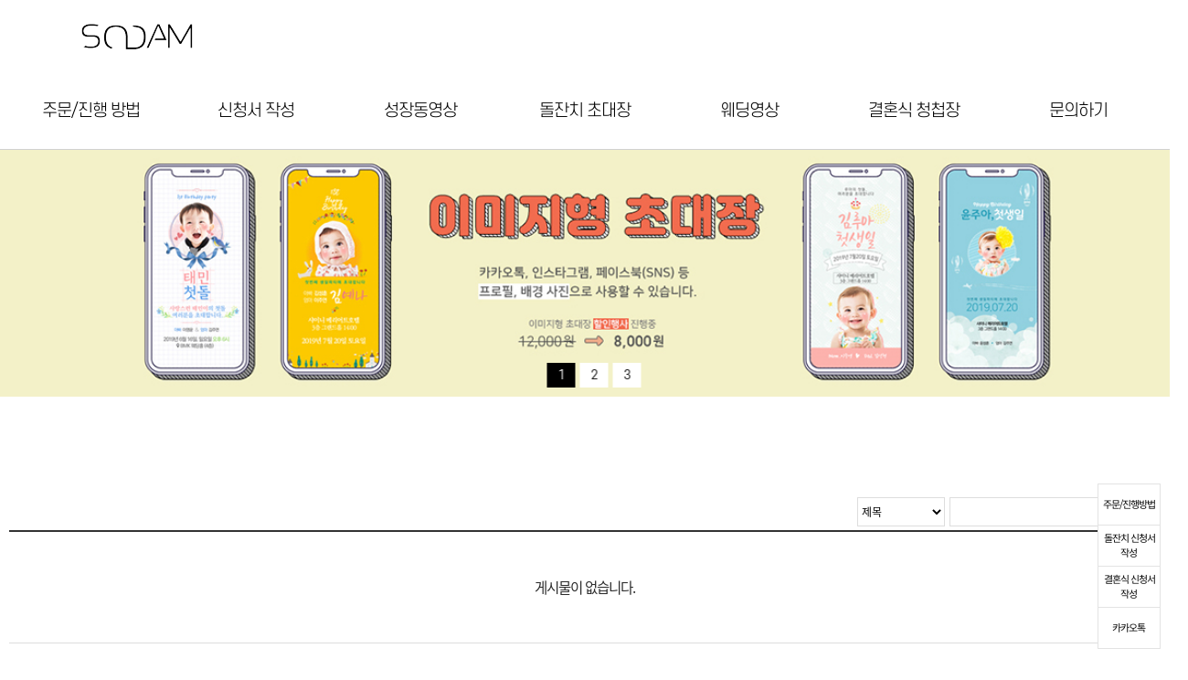

--- FILE ---
content_type: text/html; charset=UTF-8
request_url: http://sodam.ne.kr/bbs/board.php?bo_table=qna&sst=wr_datetime&sod=desc&sop=and&page=118
body_size: 24817
content:
<!doctype html>
<html lang="ko">
<head>
<meta charset="utf-8">

<meta name="format-detection" content="telephone=no, address=no, email=no" />
<meta name="apple-mobile-web-app-capable" content="yes">
<meta name="apple-mobile-web-app-status-bar-style" content="black">
<link rel="canonical" href="http://sodam.ne.kr/">
<meta name="title" content="질문과 답변 118 페이지 | 소담">
<meta name="keywords" content="소담, 소담 영상, 소담 웨딩, 소담영상, 소담성장동영상, 소담웨딩영상, 소담 성장동영상, 소담 웨딩영상"/>
<meta name="description" content="소담, 소담 영상, 소담 웨딩, 소담영상, 소담성장동영상, 소담웨딩영상, 소담 성장동영상, 소담 웨딩영상"/>
<meta property="og:type" content="website">
<meta property="og:title" content="질문과 답변 118 페이지 | 소담">
<meta property="og:description" content="소담, 소담 영상, 소담 웨딩, 소담영상, 소담성장동영상, 소담웨딩영상, 소담 성장동영상, 소담 웨딩영상">
<meta property="og:url" content="http://sodam.ne.kr/">


<meta http-equiv="imagetoolbar" content="no">
<meta http-equiv="X-UA-Compatible" content="IE=edge">
<title>질문과 답변 118 페이지 | 소담</title>
<link rel="stylesheet" href="http://sodam.ne.kr/theme/basic/css/default.css?ver=171222">
<link rel="stylesheet" href="http://sodam.ne.kr/theme/basic/skin/board/basic/style.css?ver=171222">
<!--[if lte IE 8]>
<script src="http://sodam.ne.kr/js/html5.js"></script>
<![endif]-->
<script>
// 자바스크립트에서 사용하는 전역변수 선언
var g5_url       = "http://sodam.ne.kr";
var g5_bbs_url   = "http://sodam.ne.kr/bbs";
var g5_is_member = "";
var g5_is_admin  = "";
var g5_is_mobile = "";
var g5_bo_table  = "qna";
var g5_sca       = "";
var g5_editor    = "smarteditor2";
var g5_cookie_domain = "";
</script>
<script src="http://sodam.ne.kr/js/jquery-1.8.3.min.js"></script>
<script src="http://sodam.ne.kr/js/jquery.menu.js?ver=171222"></script>
<script src="http://sodam.ne.kr/js/common.js?ver=171222"></script>
<script src="http://sodam.ne.kr/js/wrest.js?ver=171222"></script>
<script src="http://sodam.ne.kr/js/placeholders.min.js"></script>
<link rel="stylesheet" href="http://sodam.ne.kr/js/font-awesome/css/font-awesome.min.css">
<link rel="stylesheet" href="https://cdnjs.cloudflare.com/ajax/libs/jquery-confirm/3.3.2/jquery-confirm.min.css">
<script src="https://cdnjs.cloudflare.com/ajax/libs/jquery-confirm/3.3.2/jquery-confirm.min.js"></script>
</head>
<body>

<meta name="viewport" content="width=device-width,initial-scale=1.0">
<link rel="stylesheet" href="https://use.fontawesome.com/releases/v5.2.0/css/all.css" integrity="sha384-hWVjflwFxL6sNzntih27bfxkr27PmbbK/iSvJ+a4+0owXq79v+lsFkW54bOGbiDQ" crossorigin="anonymous">
<link rel="stylesheet" href="http://sodam.ne.kr/css/swiper.min.css">

<script src="https://cdnjs.cloudflare.com/ajax/libs/Swiper/4.5.0/js/swiper.min.js"></script>
<script src="https://cdnjs.cloudflare.com/ajax/libs/clipboard.js/1.7.1/clipboard.min.js"></script>

<style>
.mid07_btn {
    display: inline-block;
    width: 20px;
    padding: 5px 0;
    border: 1px solid #000;
    text-align: center;
    font-size: 13px;
    line-height: 18px;
    margin-left: 18px;
}
</style>


<div class="header">
	<div class="head_top">
		<div class="hd_top_in inner">
			<div class="logo">
				<a href="http://sodam.ne.kr"><img src="http://sodam.ne.kr/theme/basic/img/logo.png" alt=""></a>
			</div>			
			<ul class="hd_top_link">
				<li><a href=""><span class="_italic">제작진행에 어려움이 있으시다면?</span> 헬퍼서비스 신청하기 <img src="http://sodam.ne.kr/theme/basic/img/top_spanner.png"></a></li>
				<li><a href=""><span class="_italic">급하다 급해 !!</span> 성장동영상 로켓 제작 신청하기 <img src="http://sodam.ne.kr/theme/basic/img/top_rocket.png"></a></li>
			</ul>
			
			<!--div class="inner" style="left:30%;top:25%;">
								<form method="post" name="loginForm" action="/module/member/member_evn.php" onsubmit="return checkLoginTop(this);">
				<input type="hidden" name="evnMode" value="login">
				<input type="hidden" name="rt_url" value="/bbs/board.php?bo_table=qna&sst=wr_datetime&sod=desc&sop=and&page=118">
					<input style="width:100px" type="text" name="email" class="form-input" placeholder="  연락처" style="height:30px;">
					<input style="width:100px" type="password" name="pass" class="form-input" placeholder="  비밀번호" style="height:30px;">
					<br>
					<input type="submit" value="로그인" class="mid07_btn" style="margin-top:10px;width:80px;display: inline-block;padding: 5px 0;border: 1px solid #000;text-align: center;font-size: 13px;line-height: 18px;margin-left: 18px; background-color:#ffffff">
				</form>
							</div-->
			<div class="hd_mobile_btn" onclick="menuOn();">
				<i class="fa fa-bars"></i>
			</div>
		</div>
		
		
	</div>
	
	<div class="head_btm">
		<ul class="hd_btm_in inner font_s-coredream clearfix">
			<li ><a href="http://sodam.ne.kr/bbs/board.php?bo_table=guide">주문/진행 방법</a></li>
			<li >
				<a href="http://sodam.ne.kr/sub/apply.php">신청서 작성</a>
				<div class="depth2">
					<p><a href="http://sodam.ne.kr/sub/apply.php">돌잔치 신청서 작성</a></p>
					<p><a href="http://sodam.ne.kr/sub/apply2.php">결혼식 신청서 작성</a></p>
				</div>
			</li>
			<li ><a href="http://sodam.ne.kr/bbs/board.php?bo_table=baby_video">성장동영상</a></li>
			<li ><a href="http://sodam.ne.kr/sub/invite1.php">돌잔치 초대장</a></li>
			<li ><a href="http://sodam.ne.kr/bbs/board.php?bo_table=wedding_video">웨딩영상</a></li>
			<li ><a href="http://sodam.ne.kr/sub/invite2.php">결혼식 청첩장</a></li>
			<li><a href="https://pf.kakao.com/_lwSaxb" target="_blank" rel="noopener">문의하기</a></li>
		</ul>
	</div>
</div>


<div id="menu_bg" onClick="menuOff();"></div>
<div id="menu_box">
	<p class="menu_x" onClick="menuOff();"><i class="fa fa-times"></i></p>
	<ul class="menu_gnb">
		<li class="down_mn">
			<a href="http://sodam.ne.kr/bbs/board.php?bo_table=guide" class="menu_alink">주문/진행 방법</a>
		</li>
		<li class="down_mn">
			<a class="menu_a">신청서 작성 <i class="fa fa-angle-down"></i></a>
			<div class="down_gnb">
				<p><a href="http://sodam.ne.kr/sub/apply.php">돌잔치 신청서 작성</a></p>
				<p><a href="http://sodam.ne.kr/sub/apply2.php">결혼식 신청서 작성</a></p>
			</div>
		</li>
		<li class="down_mn">
			<a href="http://sodam.ne.kr/bbs/board.php?bo_table=baby_video" class="menu_alink">성장동영상</a>
		</li>
		<li class="down_mn">
			<a href="http://sodam.ne.kr/sub/invite1.php" class="menu_alink">돌잔치 초대장</a>
		</li>
		<li class="down_mn">
			<a href="http://sodam.ne.kr/bbs/board.php?bo_table=wedding_video" class="menu_alink">웨딩영상</a>
		</li>
		<li class="down_mn">
			<a href="http://sodam.ne.kr/sub/invite2.php" class="menu_alink">결혼식 청첩장</a>
		</li>
		<li class="down_mn">
			<a href="https://pf.kakao.com/_lwSaxb" class="menu_alink">문의하기</a>
		</li>
	</ul>
</div>

<script>
	function menuOn(){
		$('#menu_bg').show();
		$('#menu_box').animate({right:0},300);
	}//햄버거 메뉴 show

	function menuOff(){
		$('#menu_bg').hide();
		$('#menu_box').animate({right:'-70%'},300);
		$('.menu_a').removeClass('on');
		$('.down_gnb').removeClass('on');
	}//햄버거 메뉴 hide

	$('.menu_a').click(function(){
		$(this).toggleClass('on');
		$(this).siblings('.down_gnb').toggleClass('on');
		$(this).parents().siblings().children('.down_gnb').removeClass('on');
		$(this).parents().siblings().children('.menu_a').removeClass('on');
	});
</script>



<!--스위퍼 시작-->
<style>
.mainPop {
	width:1300px; 
	height:270px
}
@media screen and (max-width: 768px) {
	.mainPop {
		width:360px; 
		height:270px
	}
}
</style>
<div id="visual">
	<div class="swiper-container visual_swiper font_s-coredream mainPop">
		<ul class="swiper-wrapper">
			<li class="swiper-slide _slide1">
				<!-- <p class="vis_txt_top">Wedding Movie</p>
				<p class="vis_txt_btm">우리의 이야기는 영화가 됩니다1</p> -->
			</li>
			<li class="swiper-slide _slide2">
				<!-- <p class="vis_txt_top">Wedding Movie</p>
				<p class="vis_txt_btm">우리의 이야기는 영화가 됩니다2</p> -->
			</li>
			<li class="swiper-slide _slide3">
				<!-- <p class="vis_txt_top">Wedding Movie</p>
				<p class="vis_txt_btm">우리의 이야기는 영화가 됩니다3</p> -->
			</li>
		</ul>
		<div class="vis_pagination swiper-pagination"></div>
		<ul class="cust_pager">
			<li onClick="fnGoSlide('0')" id="slide_0" class="cust_pager_li"><span>1</span></li>
			<li onClick="fnGoSlide('1')" id="slide_1" class="cust_pager_li"><span>2</span></li>
			<li onClick="fnGoSlide('2')" id="slide_2" class="cust_pager_li"><span>3</span></li>
		</ul>
	</div>

	<script>
		//$(function(){
			$("#slide_0").addClass("active");
			var visual = new Swiper('.visual_swiper', {
				pagination: {
					//mode: 'horizontal',
					el: '.vis_pagination',
					clickable: true,
				},
				effect : 'fade', // 페이드 효과 사용
				autoplay: {
					delay: 6000,
					disableOnInteraction: false,
				},
				loop: true,
			});

			visual.on('slideChangeTransitionStart', function () {
				visual.slideTo(visual.activeIndex, 500);
				$(".cust_pager_li").removeClass('active');
				if(visual.activeIndex*1-1 == -1){
					$("#slide_2").addClass("active");
				}else if(visual.activeIndex*1-1 == 3){
					$("#slide_0").addClass("active");
				}else{
					$("#slide_"+((visual.activeIndex*1)-1)).addClass("active");
				}
			});

			function fnGoSlide(z){
				visual.slideTo(z*1+1, 500);
				$(".cust_pager_li").removeClass('active')
				$("#slide_"+z).addClass("active");
				$("#slide_"+z).addClass("active").siblings(".right").addClass("active");
			}
			
			 $('.visual_swiper').on('mouseenter', function(e){
				var aa = visual.activeIndex*1-1;
				if(visual.activeIndex*1-1 == -1){
					aa = 2;
				}
				if(visual.activeIndex*1-1 == 3){
					aa = 0;
				}
				//console.log(aa+'//1');
				visual.autoplay.stop();
				$("#slide_"+aa).removeClass("active");
			  });
			  $('.visual_swiper').on('mouseleave', function(e){
				var aa = visual.activeIndex*1-1;
				if(visual.activeIndex*1-1 == -1){
					aa = 2;
				}
				if(visual.activeIndex*1-1 == 3){
					aa = 0;
				}
				//console.log(aa+'//2');
				visual.autoplay.start();
				$("#slide_"+aa).addClass("active");
			  });
		//});
	</script>
</div>
<!--스위퍼 끝-->

<div id="sub_div" class="">
	<div class="sub_top">
		<p class="sub_tit font_s-coredream">질문과 답변</p>
	</div>
	<div class="inner">

<!-- 게시판 목록 시작 { -->
<div id="bo_list">


    <!-- 게시판 페이지 정보 및 버튼 시작 { -->
    <div id="bo_btn_top">
        <div id="bo_list_total">
            전체 <span>3,073</span>건
            <!-- 페이지-->
        </div>

                <ul class="btn_bo_user">
                                    <!--<li><a href="" class="btn_b02 btn btn_style_pink">글쓰기</a></li>-->        </ul>
        
        <!-- 게시판 검색 시작 { -->
        <fieldset id="bo_sch">
            <legend>게시물 검색</legend>

            <form name="fsearch" method="get">
                <input type="hidden" name="bo_table" value="qna">
                <input type="hidden" name="sca" value="">
                <input type="hidden" name="sop" value="and">
                <label for="sfl" class="sound_only">검색대상</label>
                <select name="sfl" id="sfl">
                    <option value="wr_subject">제목</option>
                    <option value="wr_content">내용</option>
                    <option value="wr_subject||wr_content">제목+내용</option>
                    <option value="mb_id,1">회원아이디</option>
                    <option value="mb_id,0">회원아이디(코)</option>
                    <option value="wr_name,1">글쓴이</option>
                    <option value="wr_name,0">글쓴이(코)</option>
                </select>
                <label for="stx" class="sound_only">검색어<strong class="sound_only"> 필수</strong></label>
                <div class="search_box">
                    <input type="text" name="stx" value="" required id="stx" class="sch_input" size="25" maxlength="20">
                    <button type="submit" value="검색" class="sch_btn btn_style_pink">검색<span class="sound_only">검색</span></button>
                </div>
            </form>
        </fieldset>
        <!-- } 게시판 검색 끝 -->
    </div>
    <!-- } 게시판 페이지 정보 및 버튼 끝 -->

    <!-- 게시판 카테고리 시작 { -->
        <!-- } 게시판 카테고리 끝 -->

    <form name="fboardlist" id="fboardlist" action="./board_list_update.php" onsubmit="return fboardlist_submit(this);" method="post">
        <input type="hidden" name="bo_table" value="qna">
        <input type="hidden" name="sfl" value="">
        <input type="hidden" name="stx" value="">
        <input type="hidden" name="spt" value="">
        <input type="hidden" name="sca" value="">
        <input type="hidden" name="sst" value="wr_datetime">
        <input type="hidden" name="sod" value="desc">
        <input type="hidden" name="page" value="118">
        <input type="hidden" name="sw" value="">

        <div class="tbl_head01 tbl_wrap">
            <table>
            <caption>질문과 답변 목록</caption>
            <thead style="display:none;">
            <tr>
                                <th scope="col">번호</th>
                <th scope="col">제목</th>
                <th scope="col">글쓴이</th>
                <th scope="col"><a href="/bbs/board.php?bo_table=qna&amp;sop=and&amp;sst=wr_datetime&amp;sod=asc&amp;sfl=&amp;stx=&amp;sca=&amp;page=118"><!--<i class="fa fa-sort" aria-hidden="true"></i>--></a>등록일  </th>
                <th scope="col"><a href="/bbs/board.php?bo_table=qna&amp;sop=and&amp;sst=wr_hit&amp;sod=desc&amp;sfl=&amp;stx=&amp;sca=&amp;page=118"><!--<i class="fa fa-sort" aria-hidden="true"></i>--></a>조회수 </th>
                                            </tr>
            </thead>
            <tbody>
                        <tr><td colspan="5" class="empty_table">게시물이 없습니다.</td></tr>            </tbody>
            </table>
        </div>

        <div class="list_footer">
                        <div class="bo_fx">
                                <ul class="btn_bo_user">
                                                            <li><a href="./write.php?bo_table=qna" class="btn_b02 btn">글쓰기</a></li>                </ul>
                            </div>
            
            <!-- 페이지 -->
            <nav class="pg_wrap"><span class="pg"><a href="./board.php?bo_table=qna&amp;sst=wr_datetime&amp;sod=desc&amp;sop=and&amp;page=1" class="pg_page pg_start">처음</a>
<a href="./board.php?bo_table=qna&amp;sst=wr_datetime&amp;sod=desc&amp;sop=and&amp;page=110" class="pg_page pg_prev">이전</a>
<a href="./board.php?bo_table=qna&amp;sst=wr_datetime&amp;sod=desc&amp;sop=and&amp;page=111" class="pg_page">111<span class="sound_only">페이지</span></a>
<a href="./board.php?bo_table=qna&amp;sst=wr_datetime&amp;sod=desc&amp;sop=and&amp;page=112" class="pg_page">112<span class="sound_only">페이지</span></a>
<a href="./board.php?bo_table=qna&amp;sst=wr_datetime&amp;sod=desc&amp;sop=and&amp;page=113" class="pg_page">113<span class="sound_only">페이지</span></a>
<a href="./board.php?bo_table=qna&amp;sst=wr_datetime&amp;sod=desc&amp;sop=and&amp;page=114" class="pg_page">114<span class="sound_only">페이지</span></a>
<a href="./board.php?bo_table=qna&amp;sst=wr_datetime&amp;sod=desc&amp;sop=and&amp;page=115" class="pg_page">115<span class="sound_only">페이지</span></a>
<a href="./board.php?bo_table=qna&amp;sst=wr_datetime&amp;sod=desc&amp;sop=and&amp;page=116" class="pg_page">116<span class="sound_only">페이지</span></a>
<a href="./board.php?bo_table=qna&amp;sst=wr_datetime&amp;sod=desc&amp;sop=and&amp;page=117" class="pg_page">117<span class="sound_only">페이지</span></a>
<span class="sound_only">열린</span><strong class="pg_current">118</strong><span class="sound_only">페이지</span>
<a href="./board.php?bo_table=qna&amp;sst=wr_datetime&amp;sod=desc&amp;sop=and&amp;page=119" class="pg_page">119<span class="sound_only">페이지</span></a>
<a href="./board.php?bo_table=qna&amp;sst=wr_datetime&amp;sod=desc&amp;sop=and&amp;page=120" class="pg_page">120<span class="sound_only">페이지</span></a>
<a href="./board.php?bo_table=qna&amp;sst=wr_datetime&amp;sod=desc&amp;sop=and&amp;page=121" class="pg_page pg_next">다음</a>
<a href="./board.php?bo_table=qna&amp;sst=wr_datetime&amp;sod=desc&amp;sop=and&amp;page=205" class="pg_page pg_end">맨끝</a>
</span></nav>        </div>
    </form>
     


</div>







<!-- } 게시판 목록 끝 -->
	</div>
</div>


<div class="mid07">
	<div class="inner overflowbox">
		<div class="mid07_left">
			<div class="mid07_info">
				<p>CUSTOMER CENTER</p>
				<p class="_tel">070-4681-3745</p>
				<p>업 무 시 간　A M 1 0 : 0 0 - P M 0 5 : 3 0</p>
				<p>점 심 시 간　P M 0 1 : 0 0 - P M 0 2 : 0 0</p>
				<p class="_red">주말 및 공휴일 휴무</p>
			</div>
			<div class="mid07_img">
				<img src="http://sodam.ne.kr/theme/basic/img/donation.png" alt="">
			</div>
		</div>
		<div class="mid07_right">
			<a href="http://sodam.ne.kr/bbs/board.php?bo_table=qna" class="mid07_btn">질문과 답변</a>
			<a href="http://sodam.ne.kr/bbs/faq.php" class="mid07_btn">자주묻는 질문</a>
		</div>
	</div>
</div>


<!-- 플로팅 메뉴 -->
<ul class="floating_menu">
	<li>
		<a href="http://sodam.ne.kr/bbs/board.php?bo_table=guide">
		<img src="http://sodam.ne.kr/theme/basic/img/apply_tab2.png" alt="">
		<p class="fm_txt">주문/진행방법</p>
		</a>
	</li>
	<li>
		<a href="http://sodam.ne.kr/sub/apply.php">
		<img src="http://sodam.ne.kr/theme/basic/img/float7.png" alt="">
		<p class="fm_txt">돌잔치 신청서 작성</p>
		</a>
	</li>
	<li>
		<a href="http://sodam.ne.kr/sub/apply2.php">
		<img src="http://sodam.ne.kr/theme/basic/img/float7.png" alt="">
		<p class="fm_txt">결혼식 신청서 작성</p>
		</a>
	</li>
	<li>
		<a href="https://pf.kakao.com/_lwSaxb" target=_blank">
		<img src="http://sodam.ne.kr/theme/basic/img/kakao.png" alt="">
		<p class="fm_txt">카카오톡</p>
		</a>
	</li>	
</ul>
<!-- 플로팅 메뉴 -->

<script>
	if("board.php" == "index.php"){
		$('.floating_menu').css({'top':'531px'});
	}else{
		$('.floating_menu').css({'top':'596px'});
	}
	var quick_menu = $('.floating_menu').offset();
	var sub_div = $('#sub_div').offset();
	$(window).scroll(function(){
		if("board.php" == "index.php"){
			if($(document).scrollTop() > quick_menu.top-200 ) {
				$('.floating_menu').addClass('fix');
			}else{
				$('.floating_menu').removeClass('fix');
			}
		}else{
			if($(document).scrollTop() > sub_div.top-70 ) {
				$('.floating_menu').addClass('fix2');
			}else{
				$('.floating_menu').removeClass('fix2');
			}
		}
	});
</script>

<div class="footer">
	<div class="inner overflowbox">
		<div class="ft_div _w20">
			<p class="_tit">고 객 센 터</p>
			<p class="_tel">070-4681-3745</p>
			<p>업 무 시 간　( 주말 및 공휴일 휴무 )</p>
			<p>A M 1 0 : 0 0 - P M 0 5 : 3 0</p>
			<p>점 심 시 간</p>
			<p>P M 0 1 : 0 0 - P M 0 2 : 0 0</p>
		</div>
		<div class="ft_div _w24">
			<p class="_tit" id="email" data-clipboard-text="cs@sodam.ne.kr" style="cursor:pointer;"><i class="fas fa-envelope"></i>　← 클릭 시 이메일 주소 복사</p>
			<p>이메일 : cs@sodam.ne.kr</p>
			<p>FAX : 000-000-0000</p>
			<div class="_kakao">
				<img src="http://sodam.ne.kr/theme/basic/img/kakao.png" class="kakao_img">
				<div class="kakao_txt">
					<p>카카오톡 ID</p>
					<p>소담문의하기</p>
				</div>
			</div>
		</div>
		<div class="ft_div _w24">
			<p>[ 주소 ]</p>
			<p>대전광역시 중구 솔밭로 14, 1층</p>
			<p>[ 통신판매번호 ]</p>
			<p>제2020-중구-0356</p>
			<p>[ 사업자등록번호 ]</p>
			<p>280-10-01486</p>
		</div>
		<div class="ft_div _w24">
			<p class="_tit">[ 은행정보 ]</p>
			<p>토스뱅크</p>
			<p>1000-6928-8816</p>
			<p>예금주 정재창 (소담)</p>
		</div>
		<div class="ft_div _w8">
			<a href="https://service.epost.go.kr/iservice/usr/trace/usrtrc001k01.jsp" target="_blank">
				<img src="http://sodam.ne.kr/theme/basic/img/package.png" alt="">
				<p class="_small">우체국택배 배송조회</p>
				<p class="_d_tel">1588-1300</p>
			</a>
		</div>
	</div>
</div>
  
<script>
	var btn = document.getElementById('email');
	var clipboard = new Clipboard(btn);
	clipboard.on('success', function(e) {
		alert("이메일 주소를 복사했습니다. Ctrl+v 로 붙여넣기 하실 수 있습니다.")
	});
	clipboard.on('error', function(e) {
		alert("이메일 복사에 실패했습니다.")
	});
</script>



<!-- } 하단 끝 -->

<script>
$(function() {
    // 폰트 리사이즈 쿠키있으면 실행
    font_resize("container", get_cookie("ck_font_resize_rmv_class"), get_cookie("ck_font_resize_add_class"));
});
</script>


<!-- 팝업 퍼블{ -->
<div class="popup_mobile_inv _popup">
	<div class="pop">
		<div class="pop_inside_wrap">
			<div class="pop_inside"></div>
		</div>
		<div class="pop_x"></div>
	</div>
	<div class="pop_bg"></div>
</div>
<!-- 첫번째 슬라이드 -->

<div class="popup_img_inv _popup">
	<div class="pop">
		<div class="pop_inside2"></div>		
		<div class="pop_x"></div>
	</div>
	<div class="pop_bg"></div>
</div>
<!-- 두번째 슬라이드 -->

<div class="popup_vid_inv _popup">
	<div class="pop">
		<div class="pop_inside_wrap">
			<div class="pop_inside3"></div>
		</div>
		<div class="pop_x"></div>
	</div>
	<div class="pop_bg"></div>
</div>
<!-- 세번째 슬라이드 -->

<div class="popup_intro01 _popup">
		<div class="pop" style="background:url(http://sodam.ne.kr/data/file/howto/) no-repeat center center;">
		<div class="pop_x"></div>
	</div>	
	<div class="pop_bg"></div>
</div>
<!-- 두번째 슬라이드 안내버튼 -->

<div class="popup_intro02 _popup">
		<div class="pop" style="background:url(http://sodam.ne.kr/data/file/howto/) no-repeat center center;">
		<div class="pop_x"></div>
	</div>
	<div class="pop_bg"></div>
</div>
<!-- 세번째 슬라이드 안내버튼 -->

<script>
function popupMobile(bo_table, ca_name, wr_id){
	$('.pop_inside').html('');
	$.ajax({
		type: "POST",
		url: "http://sodam.ne.kr/sub/ajax.invite.php",
		data: {bo_table:bo_table, ca_name:ca_name, wr_id:wr_id}, 
		cache: false,
		async: false,
		contentType : "application/x-www-form-urlencoded; charset=UTF-8",
		success: function(data) {
			$('.pop_inside').html(data);
			$(".popup_mobile_inv").addClass("pop_active");
		}
	});
	return false;
}

function popupImg(bo_table, ca_name, wr_id){
	$('.pop_inside2').html('');
	$.ajax({
		type: "POST",
		url: "http://sodam.ne.kr/sub/ajax.invite_img.php",
		data: {bo_table:bo_table, ca_name:ca_name, wr_id:wr_id}, 
		cache: false,
		async: false,
		contentType : "application/x-www-form-urlencoded; charset=UTF-8",
		success: function(data) {
			$('.pop_inside2').html(data);
			$(".popup_img_inv").addClass("pop_active");
		}
	});
	return false;	
}

function popupVid(bo_table, ca_name, wr_id, board_skin_path){
	$('.pop_inside3').html('');
	$.ajax({
		type: "POST",
		url: "http://sodam.ne.kr/sub/ajax.invite.vd.php",
		data: {bo_table:bo_table, ca_name:ca_name, wr_id:wr_id, board_skin_path:board_skin_path}, 
		cache: false,
		async: false,
		contentType : "application/x-www-form-urlencoded; charset=UTF-8",
		success: function(data) {
			$('.pop_inside3').html(data);
			$(".popup_vid_inv").addClass("pop_active");
		}
	});
	return false;
}

function popupIntro01(){
	$(".popup_intro01").addClass("pop_active");
}

function popupIntro02(){
	$(".popup_intro02").addClass("pop_active");
}

$(".pop_bg, .pop_x").click(function(){
	$("._popup").removeClass("pop_active");
	$('.pop_inside').html('');
	$('.pop_inside2').html('');
});
</script>
<!-- }팝업 퍼블 -->
<style>
.popup_mobile_inv .pop .pop_inside {background:#fff;padding:20px;}
</style>



<!-- ie6,7에서 사이드뷰가 게시판 목록에서 아래 사이드뷰에 가려지는 현상 수정 -->
<!--[if lte IE 7]>
<script>
$(function() {
    var $sv_use = $(".sv_use");
    var count = $sv_use.length;

    $sv_use.each(function() {
        $(this).css("z-index", count);
        $(this).css("position", "relative");
        count = count - 1;
    });
});
</script>
<![endif]-->

</body>
</html>

<!-- 사용스킨 : theme/basic -->


--- FILE ---
content_type: text/css
request_url: http://sodam.ne.kr/theme/basic/css/default.css?ver=171222
body_size: 62460
content:
@charset "utf-8";

@font-face {font-family: 'Noto Sans KR';font-style: normal;font-weight: 100;src: url(//fonts.gstatic.com/ea/notosanskr/v2/NotoSansKR-Thin.woff2) format('woff2'),url(//fonts.gstatic.com/ea/notosanskr/v2/NotoSansKR-Thin.woff) format('woff'),url(//fonts.gstatic.com/ea/notosanskr/v2/NotoSansKR-Thin.otf) format('opentype');}
@font-face {font-family: 'Noto Sans KR';font-style: normal;font-weight: 300;src: url(//fonts.gstatic.com/ea/notosanskr/v2/NotoSansKR-Light.woff2) format('woff2'),url(//fonts.gstatic.com/ea/notosanskr/v2/NotoSansKR-Light.woff) format('woff'),url(//fonts.gstatic.com/ea/notosanskr/v2/NotoSansKR-Light.otf) format('opentype');}
@font-face {font-family: 'Noto Sans KR';font-style: normal;font-weight: 400;src: url(//fonts.gstatic.com/ea/notosanskr/v2/NotoSansKR-Regular.woff2) format('woff2'),url(//fonts.gstatic.com/ea/notosanskr/v2/NotoSansKR-Regular.woff) format('woff'),url(//fonts.gstatic.com/ea/notosanskr/v2/NotoSansKR-Regular.otf) format('opentype');}
@font-face {font-family: 'Noto Sans KR';font-style: normal;font-weight: 500;src: url(//fonts.gstatic.com/ea/notosanskr/v2/NotoSansKR-Medium.woff2) format('woff2'),url(//fonts.gstatic.com/ea/notosanskr/v2/NotoSansKR-Medium.woff) format('woff'),url(//fonts.gstatic.com/ea/notosanskr/v2/NotoSansKR-Medium.otf) format('opentype');}
@font-face {font-family: 'Noto Sans KR';font-style: normal;font-weight: 700;src: url(//fonts.gstatic.com/ea/notosanskr/v2/NotoSansKR-Bold.woff2) format('woff2'),url(//fonts.gstatic.com/ea/notosanskr/v2/NotoSansKR-Bold.woff) format('woff'),url(//fonts.gstatic.com/ea/notosanskr/v2/NotoSansKR-Bold.otf) format('opentype');}
@font-face {font-family: 'Noto Sans KR';font-style: normal;font-weight: 900;src: url(//fonts.gstatic.com/ea/notosanskr/v2/NotoSansKR-Black.woff2) format('woff2'),url(//fonts.gstatic.com/ea/notosanskr/v2/NotoSansKR-Black.woff) format('woff'),url(//fonts.gstatic.com/ea/notosanskr/v2/NotoSansKR-Black.otf) format('opentype');}

/*나눔고딕*/
@import url(http://fonts.googleapis.com/earlyaccess/nanumgothic.css);
/*나눔바른고딕*/
@import url(https://cdn.rawgit.com/openhiun/hangul/14c0f6faa2941116bb53001d6a7dcd5e82300c3f/nanumbarungothic.css); 
/*NotoSnasKr : 사용법 font-family: 'Noto Sans KR', sans-serif; */
/*@import url("https://fonts.googleapis.com/earlyaccess/notosanskr.css");*/
@import url("http://fonts.googleapis.com/earlyaccess/nanumgothic.css");
@import url("http://fonts.googleapis.com/earlyaccess/nanumbrushscript.css");
@import url("http://fonts.googleapis.com/earlyaccess/nanumgothiccoding.css");
@import url("http://fonts.googleapis.com/earlyaccess/nanummyeongjo.css");
@import url("http://fonts.googleapis.com/earlyaccess/nanumpenscript.css");
/*나눔명조 Nanum Myeongjo*/
@import url(http://fonts.googleapis.com/earlyaccess/nanummyeongjo.css);

/*에스코어드림*/
@font-face { font-family: 'S-CoreDream'; src: url('https://cdn.jsdelivr.net/gh/projectnoonnu/noonfonts_six@1.2/S-CoreDream-3Light.woff') format('woff'); font-weight: 300; font-style: normal; }
@font-face { font-family: 'S-CoreDream'; src: url('https://cdn.jsdelivr.net/gh/projectnoonnu/noonfonts_six@1.2/S-CoreDream-4Regular.woff') format('woff'); font-weight: 400; font-style: normal; }
@font-face { font-family: 'S-CoreDream'; src: url('https://cdn.jsdelivr.net/gh/projectnoonnu/noonfonts_six@1.2/S-CoreDream-5Medium.woff') format('woff'); font-weight: 500; font-style: normal; }
@font-face { font-family: 'S-CoreDream'; src: url('https://cdn.jsdelivr.net/gh/projectnoonnu/noonfonts_six@1.2/S-CoreDream-6Bold.woff') format('woff'); font-weight: 600; font-style: normal; }


/* 초기화 */
html {overflow-y:scroll}
body {margin:0;padding:0;font-size:0.75em;font-family:'Noto Sans KR', 'Malgun Gothic', dotum, sans-serif;letter-spacing:-1px;}
html, h1, h2, h3, h4, h5, h6, form, fieldset, img {margin:0;padding:0;border:0}
h1, h2, h3, h4, h5, h6 {font-size:1em;}
article, aside, details, figcaption, figure, footer, header, hgroup, menu, nav, section {display:block}

ul, dl,dt,dd {margin:0;padding:0;list-style:none}
legend {position:absolute;margin:0;padding:0;font-size:0;line-height:0;text-indent:-9999em;overflow:hidden}
label, input, button, select, img {vertical-align:middle;font-size:1em;font-family:'Noto Sans KR', 'Malgun Gothic', dotum, sans-serif;}
input, button {margin:0;padding:0;font-size:1em}
input[type="submit"]{cursor:pointer}
button {cursor:pointer;}

textarea, select {font-family:'Noto Sans KR', 'Malgun Gothic', dotum, sans-serif;font-size:1em}
select {margin:0}
p {margin:0;padding:0;word-break:break-all}
hr {display:none}
pre {overflow-x:scroll;font-size:1.1em}
a {color:#000;text-decoration:none}

*, :after, :before {
    -webkit-box-sizing: border-box;
    -moz-box-sizing: border-box;
    box-sizing: border-box;
}

input[type=text],input[type=password], textarea {
-webkit-transition: all 0.30s ease-in-out;
-moz-transition: all 0.30s ease-in-out;
-ms-transition: all 0.30s ease-in-out;
-o-transition: all 0.30s ease-in-out;
outline: none;
}

input[type=text]:focus,input[type=password]:focus,  textarea:focus,select:focus {/*
-webkit-box-shadow:  0 0 5px #9ed4ff;
-moz-box-shadow:  0 0 5px #9ed4ff;
box-shadow: 0 0 5px #9ed4ff;
border: 1px solid #558ab7 !important;*/
}
.placeholdersjs { color: #aaa !important; }

/* 레이아웃 크기 지정 */
#hd, #wrapper, #ft{min-width:1200px}

#hd_pop,
#hd_wrapper,
#tnb ul,
#gnb .gnb_wrap,
#container_wr,
#ft_wr{width:1200px}

/* 팝업레이어 */
#hd_pop {z-index:1000;position:relative;margin:0 auto;height:0}
#hd_pop h2 {position:absolute;font-size:0;line-height:0;overflow:hidden}
.hd_pops {position:absolute;border:1px solid #e9e9e9;background:#fff;}
.hd_pops img{max-width:100%}
.hd_pops_con {}
.hd_pops_footer {padding: 0;background:#000;color:#fff;text-align:left;position:relative;}
.hd_pops_footer:after {display:block;visibility:hidden;clear:both;content:""}
.hd_pops_footer button {padding: 10px;border:0;color:#fff}
.hd_pops_footer .hd_pops_reject{background:#000;text-align:left}
.hd_pops_footer .hd_pops_close{background:#393939;position:absolute;top:0;right:0}

/* 상단 레이아웃 */
#hd {border-top:2px solid #253dbe}
#hd_h1 {position:absolute;font-size:0;line-height:0;overflow:hidden}

#hd_wrapper {position:relative;margin:0 auto;padding:10px 0;height:115px;zoom:1}
#hd_wrapper:after {display:block;visibility:hidden;clear:both;content:""}

#logo {float:left;padding:30px 0 0}

.hd_sch_wr{position:absolute;top:25px;left:50%;width:430px;margin-left:-215px;}
#hd_sch h3 {position:absolute;font-size:0;line-height:0;overflow:hidden}
#hd_sch{border:2px solid #556ada;background:#fff;border-radius:5px;overflow:hidden}
#hd_sch #sch_stx {padding-left:10px;height:40px;width:376px;border:0;border-right:0;float:left;font-size:1.25em}
#hd_sch #sch_submit {height:40px;border:0;background:#fff;color:#253dbe;width:50px;float:left;cursor:pointer;font-size:18px}

#sbn_side{position:absolute;top:20px;right:0}

#tnb {border-bottom:1px solid #ddd;background:#fff}
#tnb h3 {position:absolute;font-size:0;line-height:0;overflow:hidden}
#tnb ul {margin:0 auto;zoom:1}
#tnb ul:after {display:block;visibility:hidden;clear:both;content:""}
#tnb li {float:right;border-left:1px solid #ddd;margin-bottom:-1px;font-size:0.92em}
#tnb a {display:inline-block;padding:0 10px;color:#646464;line-height:35px}
#tnb a:focus, #tnb a:hover {color:#253dbe;background:#fafafa}
#tnb .tnb_admin a{color:#ff0000;}
#tnb .tnb_left{float:left}
#tnb .tnb_left a{padding:0 14px}
#tnb .tnb_cart{border-right:1px solid #ddd;}
#tnb .tnb_community{border-right:1px solid #ddd}
#tnb .tnb_community i{font-size:15px}
#tnb .tnb_community{background:#e7e7e7;font-weight:bold;}
#tnb .tnb_community:focus, #tnb .tnb_community:hover {color:#333;border-bottom:0}
#tnb .tnb_community a{color:#253dbe;border-bottom:1px solid #e7e7e7}

#hd_qnb{float:right;margin-top:20px}
#hd_qnb:after {display:block;visibility:hidden;clear:both;content:""}
#hd_qnb li{float:left;font-size:1.083em;line-height:15px;position:relative;text-align:center;margin:0 10px}
#hd_qnb li span {display:block;margin-top:5px;font-size:0.92em}
#hd_qnb li a{display:block}
#hd_qnb li i{display:inline-block;width:40px;line-height:40px;border-radius:25px;background:#fff;text-align:center;margin:0;color:#fff}
#hd_qnb .visit .visit-num{display:inline-block;line-height:18px;padding:0 5px;border-radius:10px;background:#f04e00;color:#fff;font-size:10px;position:absolute;top:0;right:0}
#hd_qnb li .fa-question{background:#e83a5f;font-size:20px}
#hd_qnb li .fa-question:hover{background:#e41b45}
#hd_qnb li .fa-comments{background:#82c13f;font-size:16px}
#hd_qnb li .fa-comments:hover{background:#5aa708}
#hd_qnb li .fa-users{background:#f0ba00;font-size:15px}
#hd_qnb li .fa-users:hover{background:#f06f00}
#hd_qnb li .fa-history{background:#8522c4;font-size:15px}
#hd_qnb li .fa-history:hover{background:#6700a9}

/* 메인메뉴 */
#gnb{position:relative}
#gnb h2{position:absolute;font-size:0;line-height:0;overflow:hidden}
#gnb .gnb_wrap{margin:0 auto;position:relative}
#gnb #gnb_1dul {font-size:1.083em;padding: 0;background:#253dbe;zoom:1;
-webkit-box-shadow: 0 1px 3px rgba(0,0,0,0.3);
-moz-box-shadow:  0 1px 3px rgba(0,0,0,0.3);
box-shadow: 0 1px 3px rgba(0,0,0,0.3)}
#gnb ul:after {display:block;visibility:hidden;clear:both;content:""}
#gnb .gnb_1dli{float:left;line-height:50px;padding:0 15px;position:relative;}
#gnb .gnb_1dli:hover{background:#1a30a7;
-webkit-transition: background-color 2s ease-out;
-moz-transition: background-color 0.3s ease-out;
-o-transition: background-color 0.3s ease-out;
transition: background-color 0.3s ease-out;}

.gnb_1dli .bg{display:inline-block;width:10px;height:10px;overflow:hidden;background:url(../img/gnb_bg2.gif) no-repeat 50% 50%;text-indent:-999px}
.gnb_1da {display:inline-block;font-weight:bold;color:#fff;text-decoration:none;}
.gnb_2dli{border-top:1px solid #253dbe}
.gnb_2dli:first-child{border:0}
.gnb_2dul {display:none;position:absolute;top:50px;min-width:140px;background:#1a30a7;padding: 0;
-webkit-box-shadow: 0 1px 5px rgba(0,0,0,0.1);
-moz-box-shadow:  0 1px 5px rgba(0,0,0,0.1);
box-shadow: 0 1px 5px rgba(0,0,0,0.1);}
.gnb_2da {display:block;padding:0 10px;line-height:40px;color:#c3cbf7;text-align:left;text-decoration:none}
a.gnb_2da:hover{background:#0e2080;
-moz-transition: all 0.3s ease-out;
-o-transition: all 0.3s ease-out;
transition: all 0.3s ease-out;}

.gnb_1dli_air .gnb_2da {}
.gnb_1dli_on .gnb_2da {}
.gnb_2da:focus, .gnb_2da:hover {color:#fff}
.gnb_1dli_over .gnb_2dul {display:block;left:0}
.gnb_1dli_over2 .gnb_2dul {display:block;right:0}
.gnb_wrap .gnb_empty {padding:10px 0;width:100%;text-align:center;line-height:2em;color:#fff}
.gnb_wrap .gnb_empty a{color:#fff;text-decoration:underline}
.gnb_wrap .gnb_al_ul .gnb_empty, .gnb_wrap .gnb_al_ul .gnb_empty a{color:#555}

#gnb .gnb_menu_btn{background:#4158d1;color:#fff;width:50px;height:50px;border:0;vertical-align:top;font-size:18px}
#gnb .gnb_close_btn{background:#4158d1;color:#fff;width:50px;height:50px;border:0;vertical-align:top;font-size:18px;position:absolute;top:-50px;left:0}
#gnb .gnb_mnal{padding:0}

#gnb_all{display:none;position:absolute;width:100%;z-index:99;}
#gnb_all .gnb_al_ul:after {display:block;visibility:hidden;clear:both;content:""}
#gnb_all .gnb_al_ul{background:#fff;border:1px solid #4158d1;padding:20px;
-webkit-box-shadow: 0 2px 5px rgba(0,0,0,0.2);
-moz-box-shadow:  0 2px 5px rgba(0,0,0,0.2);
box-shadow: 0 2px 5px rgba(0,0,0,0.2);}
#gnb_all .gnb_al_li{background:#fff;float:left;min-width:20%;padding:5px }
#gnb_all .gnb_al_li .gnb_al_a{font-size:1.083em;padding:10px;display:block;position:relative;margin-bottom:10px;background: #eff1f9;border-bottom: 1px solid #dee2f1;font-weight: bold;color:#243071}
#gnb_all .gnb_al_li li {padding-left:10px;line-height:2em}
#gnb_all .gnb_al_li li i{color:#9ca6cc}
#gnb_all .gnb_al_li li a{color:#555}

/* 중간 레이아웃 */
#wrapper{}
#container_wr:after {display:block;visibility:hidden;clear:both;content:""}
#container_wr {z-index:5;margin:0 auto;height:100%;zoom:1}
#aside {float:right;width:305px;padding:0;background: #e7ebf3;height: 100%;border: 1px solid #adbfd2;margin:20px 0 20px 20px}

#container {z-index:4;position:relative;float:left;min-height:500px;height:auto !important;margin:20px  0;height:500px;font-size:1em;width:875px;zoom:1}
#container:after {display:block;visibility:hidden;clear:both;content:""}
#container_title {font-size:1.333em;margin:0 auto;font-weight:bold;}
#container_title span{margin:0 auto 10px;display:block;line-height:30px;}
/*.latest_wr:after {display:block;visibility:hidden;clear:both;content:""}*/
.lt_wr{width:49%}
.lt_wr:nth-child(2n+1){clear:both}
.latest_wr:after {display:block;visibility:hidden;clear:both;content:""}
/* 하단 레이아웃 */
#ft {border-top:1px solid #d5d5d5;background:#fff;padding-bottom:30px;margin:0 auto;text-align:center}
#ft h1 {position:absolute;font-size:0;line-height:0;overflow:hidden}
#ft_wr {margin:0 auto;position:relative;}
#ft_link{padding:15px 0;border-bottom:1px solid #eee}
#ft_link a{display:inline-block;padding:0 8px;line-height:1.083em;font-weight:bold}
#ft_catch{margin:20px 0 10px}
#ft_copy{color:#555;font-size:0.92em}
#top_btn {position:fixed;bottom:20px;right:20px;width:50px;height:50px;line-height:46px;border:2px solid #333;color:#333;text-align:center;font-size:15px;z-index:90;background:rgba(255,255,255,0.5)}
#top_btn:hover{border-color:#3059c7;background:#3059c7;color:#fff}

/* 게시물 선택복사 선택이동 */
#copymove {}
#copymove  .win_desc {text-align:center;display:block}
#copymove  .tbl_wrap{margin:20px }
#copymove  .win_btn{padding:0 20px 20px}
.copymove_current {float:right;background:#ff3061;padding:5px;color:#fff;border-radius:3px}
.copymove_currentbg {background:#f4f4f4}

/* 화면낭독기 사용자용 */
#hd_login_msg {position:absolute;top:0;left:0;font-size:0;line-height:0;overflow:hidden}
.msg_sound_only, .sound_only {display:inline-block !important;position:absolute;top:0;left:0;margin:0 !important;padding:0 !important;font-size:0;line-height:0;border:0 !important;overflow:hidden !important}
/* 본문 바로가기 */
#skip_to_container a {z-index:100000;position:absolute;top:0;left:0;width:1px;height:1px;font-size:0;line-height:0;overflow:hidden}
#skip_to_container a:focus, #skip_to_container a:active {width:100%;height:75px;background:#21272e;color:#fff;font-size:2em;font-weight:bold;text-align:center;text-decoration:none;line-height:3.3em}

/* ie6 이미지 너비 지정 */
.img_fix {width:100%;height:auto}

/* 캡챠 자동등록(입력)방지 기본 -pc */
#captcha {display:inline-block;position:relative}
#captcha legend {position:absolute;margin:0;padding:0;font-size:0;line-height:0;text-indent:-9999em;overflow:hidden;}
#captcha #captcha_img {height:40px;border:1px solid #898989;vertical-align:top;padding:0;margin:0}
#captcha #captcha_mp3 {margin:0;padding:0;width:40px;height:40px;border:0;background:transparent;vertical-align:middle;overflow:hidden;cursor:pointer;background:url('../../../img/captcha2.png') no-repeat;text-indent:-999px;border-radius:3px}
#captcha #captcha_reload {margin:0;padding:0;width:40px;height:40px;border:0;background:transparent;vertical-align:middle;overflow:hidden;cursor:pointer;background:url('../../../img/captcha2.png') no-repeat  0 -40px;text-indent:-999px;border-radius:3px}
#captcha #captcha_key {margin:0 0 0 3px;padding:0 5px;width:90px;height:40px;border:1px solid #ccc;background:#fff;font-size:1.333em;font-weight:bold;text-align:center;border-radius:3px;vertical-align:top}
#captcha #captcha_info {display:block;margin:5px 0 0;font-size:0.95em;letter-spacing:-0.1em}

/* 캡챠 자동등록(입력)방지 기본 - mobile */
#captcha.m_captcha audio {display:block;margin:0 0 5px;width:187px}
#captcha.m_captcha #captcha_img {width:160px;height:60px;border:1px solid #e9e9e9;margin-bottom:3px;margin-top:5px;display:block;}
#captcha.m_captcha #captcha_reload {position:static;margin:0;padding:0;width:40px;height:40px;border:0;background:transparent;vertical-align:middle;overflow:hidden;cursor:pointer;background:url('../../../img/captcha2.png') no-repeat  0 -40px;text-indent:-999px}
#captcha.m_captcha #captcha_reload span{display:none;}
#captcha.m_captcha #captcha_key {margin:0;padding:0 5px;width:115px;height:29px;border:1px solid #b8c9c2;background:#f7f7f7;font-size:1.333em;font-weight:bold;text-align:center;line-height:29px;margin-left:3px}
#captcha.m_captcha #captcha_info {display:block;margin:5px 0 0;font-size:0.95em;letter-spacing:-0.1em}
#captcha.m_captcha #captcha_mp3 {width:31px;height:31px;background:url('../../../img/captcha2.png') no-repeat 0 0 ;  vertical-align:top;overflow:hidden;cursor:pointer;text-indent:-9999px;border:none}

/* ckeditor 단축키 */
.cke_sc {margin:0 0 5px;text-align:right}
.btn_cke_sc{display:inline-block;padding:0 10px;height:23px;border:1px solid #ccc;background:#fafafa;color:#000;text-decoration:none;line-height:1.9em;vertical-align:middle;cursor:pointer}
.cke_sc_def {margin:0 0 5px;padding:10px;border:1px solid #ccc;background:#f7f7f7;text-align:center}
.cke_sc_def dl{margin:0 0 5px;text-align:left;zoom:1}
.cke_sc_def dl:after {display:block;visibility:hidden;clear:both;content:""}
.cke_sc_def dt, .cke_sc_def dd {float:left;margin:0;padding:5px 0;border-bottom:1px solid #e9e9e9}
.cke_sc_def dt {width:20%;font-weight:bold}
.cke_sc_def dd {width:30%}

/* ckeditor 태그 기본값 */
#bo_v_con ul{display: block;list-style-type: disc;margin-top: 1em;margin-bottom: 1em;margin-left: 0;margin-right: 0;padding-left: 40px;}
#bo_v_con ol{display: block;list-style-type: decimal;margin-top: 1em;margin-bottom: 1em;margin-left: 0;margin-right: 0;padding-left: 40px;}
#bo_v_con li{display: list-item;}

/* 버튼 */
a.btn,.btn{line-height:35px;height:35px;padding:0 10px;text-align:center;font-weight:bold;border:0;
-webkit-transition: background-color 0.3s ease-out;
-moz-transition: background-color 0.3s ease-out;
-o-transition: background-color 0.3s ease-out;
transition: background-color 0.3s ease-out;}

a.btn01 {display:inline-block;padding:7px;border:1px solid #ccc;background:#fafafa;color:#000;text-decoration:none;vertical-align:middle}
a.btn01:focus, a.btn01:hover {text-decoration:none}
button.btn01 {display:inline-block;margin:0;padding:7px;border:1px solid #ccc;background:#fafafa;color:#000;text-decoration:none}
a.btn02 {display:inline-block;padding:7px;border:1px solid #3b3c3f;background:#4b545e;color:#fff;text-decoration:none;vertical-align:middle;}
a.btn02:focus, .btn02:hover {text-decoration:none}
button.btn02 {display:inline-block;margin:0;padding:7px;border:1px solid #3b3c3f;background:#4b545e;color:#fff;text-decoration:none}

.btn_confirm {text-align:right} /* 서식단계 진행 */

.btn_submit {border:0;background:#1B2734;color:#fff;cursor:pointer;border:0}
/*.btn_submit:hover {background:#0025eb}*/

a.btn_cancel {display:inline-block;background:#969696;color:#fff;text-decoration:none;vertical-align:middle;}
button.btn_cancel {display:inline-block;background:#969696;color:#fff;text-decoration:none;vertical-align:middle}
/*.btn_cancel:hover {background:#aaa;}*/
a.btn_frmline, button.btn_frmline {display:inline-block;padding:0 5px;height:40px;border:0;background:#3c3c3c;border-radius:5px;color:#fff;text-decoration:none;vertical-align:top} /* 우편번호검색버튼 등 */
a.btn_frmline {}
button.btn_frmline {font-size:1em}

/* 게시판용 버튼 */
a.btn_b01,.btn_b01 {display:inline-block;background:#4c4f6f;color:#fff;text-decoration:none;vertical-align:middle}
/*.btn_b01:hover, .btn_b01:hover {background:#54598c}*/
a.btn_b02,.btn_b02 {display:inline-block;background:#1B2734;padding:0 10px;color:#fff;text-decoration:none;border:0;vertical-align:middle;}
/*a.btn_b02:hover, .btn_b02:hover {background:#0025eb}*/
a.btn_b03, .btn_b03 {display:inline-block;background:#fff;border:1px solid #b9bdd3;color:#646982;text-decoration:none;vertical-align:middle}
/*a.btn_b03:hover, .btn_b03:hover {background:#ebedf6}*/
a.btn_b04, .btn_b04 {display:inline-block;background:#fff;border:1px solid #ccc;color:#707070;text-decoration:none;vertical-align:middle}
/*a.btn_b04:hover, .btn_b04:hover {color:#333;background:#f9f9f9}*/
a.btn_admin,.btn_admin {display:inline-block;background:#d13f4a;color:#fff;text-decoration:none;vertical-align:middle} /* 관리자 전용 버튼 */
/*.btn_admin:hover, a.btn_admin:hover {background:#ff3746}*/


/*컬러*/
.color_1 {background:#169dd6}
.color_2 {background:#14d53d}
.color_3 {background:#3814ff}
.color_4 {background:#7520c5}

/* 기본테이블 */
.tbl_wrap table {width:100%;border-collapse:collapse;border-spacing: 0 5px;border:1px solid #ccc;} 
.tbl_wrap caption {padding:10px 0;font-weight:bold;text-align:left}
.tbl_head01 {margin:0 0 10px}
.tbl_head01 caption {padding:0;font-size:0;line-height:0;overflow:hidden}
.tbl_head01 thead th {padding:10px 0;font-weight:normal;text-align:center;border-bottom:1px solid #ddd;background:#fafafa;height:40px}
.tbl_head01 thead th input {vertical-align:top} /* middle 로 하면 게시판 읽기에서 목록 사용시 체크박스 라인 깨짐 */
.tbl_head01 tfoot th, .tbl_head01 tfoot td {padding:10px 0;border-top:1px solid #c1d1d5;border-bottom:1px solid #c1d1d5;background:#d7e0e2;text-align:center}
.tbl_head01 tbody th {padding:8px 0;border-bottom:1px solid #e8e8e8}
.tbl_head01 td {color:#666;background:#fff;padding:10px 5px;border-top:1px solid #ecf0f1;line-height:1.4em;height:60px;word-break:break-all}
.tbl_head01 tbody tr:hover td{background:#fafafa;}
.tbl_head01 a:hover {text-decoration:underline}

.tbl_head02 {margin:0 0 10px}
.tbl_head02 caption {padding:0;font-size:0;line-height:0;overflow:hidden}
.tbl_head02 thead th {padding:5px 0;border-top:1px solid #d1dee2;border-bottom:1px solid #d1dee2;background:#e5ecef;color:#383838;font-size:0.95em;text-align:center;letter-spacing:-0.1em}
.tbl_head02 thead a {color:#383838}
.tbl_head02 thead th input {vertical-align:top} /* middle 로 하면 게시판 읽기에서 목록 사용시 체크박스 라인 깨짐 */
.tbl_head02 tfoot th, .tbl_head02 tfoot td {padding:10px 0;border-top:1px solid #c1d1d5;border-bottom:1px solid #c1d1d5;background:#d7e0e2;text-align:center}
.tbl_head02 tbody th {padding:5px 0;border-top:1px solid #e9e9e9;border-bottom:1px solid #e9e9e9;background:#fff}
.tbl_head02 td {padding:5px 3px;border-top:1px solid #e9e9e9;border-bottom:1px solid #e9e9e9;background:#fff;line-height:1.4em;word-break:break-all}
.tbl_head02 a {}

/* 폼 테이블 */
.tbl_frm01 {margin:0 0 20px}
.tbl_frm01 table {width:100%;border-collapse:collapse;border-spacing:0}
.tbl_frm01 th {width:70px;padding:7px 13px;border:1px solid #e9e9e9;border-left:0;background:#f5f8f9;text-align:left}
.tbl_frm01 td {padding:7px 10px;border-top:1px solid #e9e9e9;border-bottom:1px solid #e9e9e9;background:transparent}
.wr_content textarea,.tbl_frm01 textarea,.form_01 textarea, .frm_input {border:1px solid #ccc;background:#fff;color:#000;vertical-align:middle;border-radius:3px;padding:5px;
-webkit-box-shadow: inset 0 1px 1px rgba(0, 0, 0, .075);
-moz-box-shadow: inset 0 1px 1px rgba(0, 0, 0, .075);
box-shadow: inset 0 1px 1px rgba(0, 0, 0, .075);
}
.tbl_frm01 textarea {padding:2px 2px 3px}
.frm_input {height:40px;}

.full_input{width:100%}
.half_input{width:49.5%}
.tbl_frm01 textarea, .write_div textarea {width:100%;height:100px}
.tbl_frm01 a {text-decoration:none}
.tbl_frm01 .frm_file {display:block;margin-bottom:5px}
.tbl_frm01 .frm_info {display:block;padding:0 0 5px;line-height:1.4em}

/*기본 리스트*/
.list_01 li{border:1px solid #dbdbdb;background:#fff;border-radius:3px;margin:3px 0;padding:10px 15px;list-style:none;position:relative;}
.list_01 li:after {display:block;visibility:hidden;clear:both;content:""}
.list_01 li:hover{background:#f9f9f9}
.list_01 li.empty_li{text-align:center;padding:20px 0;color:#666}
/*폼 리스트*/
.form_01 h2{margin:0 0 10px;font-size:1.167em}
.form_01 li{margin:10px 0}
.form_01 li:after {display:block;visibility:hidden;clear:both;content:""}
.form_01 li .right_input{float:right}
.form_01 textarea{height:100px;width:100%}
.form_01 .frm_label{display:inline-block;width:130px}

/* 자료 없는 목록 */
.empty_table {padding:50px 0 !important;text-align:center}
.empty_list {padding:20px 0 !important;color:#666;text-align:center}

/* 필수입력 */
.required, textarea.required {background-image:url('../img/require.png')  !important;background-repeat:no-repeat   !important;background-position:right top  !important;}

/* 테이블 항목별 정의 */
.td_board {width:80px;text-align:center}
.td_category {width:80px;text-align:center}
.td_chk {width:30px;text-align:center}
.td_date {width:60px;text-align:center}
.td_datetime {width:110px;text-align:center}
.td_group {width:80px;text-align:center}
.td_mb_id {width:100px;text-align:center}
.td_mng {width:80px;text-align:center}
.td_name {width:100px;text-align:left}
.td_nick {width:100px;text-align:center}
.td_num {width:50px;text-align:center}
.td_numbig {width:80px;text-align:center}
.td_stat {width:60px;text-align:center}

.txt_active {color:#5d910b}
.txt_done {color:#e8180c}
.txt_expired {color:#ccc}
.txt_rdy {color:#8abc2a}

/* 새창 기본 스타일 */
.new_win {position:relative;}
.new_win .tbl_wrap {margin:0 20px}
.new_win #win_title {font-size:1.25em;height:50px;line-height:30px;padding:10px 20px;background:#333;color:#fff;}
.new_win #win_title .sv {font-size:0.75em;line-height:1.2em}
.new_win .win_ul {border-right:1px solid #dfe6e7;}
.new_win .win_ul:after {display:block;visibility:hidden;clear:both;content:""}
.new_win .win_ul li{float:left;background:#fff;width:33.333%;text-align:center;border:1px solid #ccc;margin-left:-1px}
.new_win .win_ul li a{display:block;padding:10px 0}
.new_win .win_ul .selected{background:#fff;border-color:#253dbe;position:relative;z-index:5}
.new_win .win_ul .selected a{color:#253dbe;font-weight:bold}
.new_win .win_desc {margin:5px 0;font-size:0.92em;color:#3598db;}
.new_win .frm_info{font-size:0.92em;color:#3598db}
.new_win .win_total{text-align:right;margin:10px 0}
.new_win .win_total span{display:inline-block;line-height:30px;font-size:0.92em;color:#4e546f;background:#d4d4d4;padding:0 10px;border-radius:5px;}
.new_win .new_win_con{margin:20px;}
.new_win .new_win_con:after {display:block;visibility:hidden;clear:both;content:""}
.new_win .btn_confirm:after {display:block;visibility:hidden;clear:both;content:""}
.new_win .win_btn{text-align:right}
.new_win .btn_close {position:absolute;top:0;right:0;height:50px;width:50px;background:url(../img/close_btn.gif) no-repeat 50% 50%;border:0;text-indent:-999px;overflow:hidden;cursor:pointer}
.new_win .btn_submit {padding:0 20px;height:40px;font-weight:bold;font-size:1.083em;float:right}

/* 검색결과 색상 */
.sch_word {color:#00c4ac}

/* 자바스크립트 alert 대안 */
#validation_check {margin:100px auto;width:500px}
#validation_check h1 {margin-bottom:20px;font-size:1.3em}
#validation_check p {margin-bottom:20px;padding:30px 20px;border:1px solid #e9e9e9;background:#fff}

/* 사이드뷰 */
.sv_wrap {position:relative;font-weight:normal}
.sv_wrap .sv {z-index:1000;display:none;margin:5px 0 0;font-size:0.92em;background:#333;
-webkit-box-shadow: 2px 2px 3px 0px rgba(0,0,0,0.2);
-moz-box-shadow: 2px 2px 3px 0px rgba(0,0,0,0.2);
box-shadow: 2px 2px 3px 0px rgba(0,0,0,0.2);}
.sv_wrap .sv:before{content: "";position: absolute;top: -6px;left: 15px;width: 0;height: 0;border-style: solid;border-width: 0 6px 6px 6px;border-color: transparent transparent #333 transparent;}
.sv_wrap .sv a {display:inline-block;margin:0;padding:0  10px;line-height:30px;width:100px;font-weight:normal;color:#bbb }
.sv_wrap .sv a:hover{background:#000;color:#fff}
.sv_member{color:#333}
.sv_on {display:block !important;position:absolute;top:23px;left:0px;width:auto;height:auto}
.sv_nojs .sv {display:block}

/* 페이징 */
.pg_wrap {clear:both;padding:30px 0 ;text-align:center}
.pg_wrap:after {display:block;visibility:hidden;clear:both;content:""} 
.pg {}
.pg_page, .pg_current {display:inline-block;vertical-align:middle;font-size:20px;margin:0 12px;}
.pg a:focus, .pg a:hover {text-decoration:none}
.pg_page {color:#555;height:30px;line-height:28px;padding:0 5px;min-width:30px;font-weight:300;text-decoration:none;border-radius:3px;}
.pg_page:hover{background-color:#ddd}
.pg_start {text-indent:-999px;overflow:hidden;background:url('../img/btn_first.gif') no-repeat 50% 50% #fff;padding:0;background-color:#f7f7f7;}
.pg_prev {text-indent:-999px;overflow:hidden;background:url('../img/btn_prev.gif') no-repeat 50% 50% #fff;padding:0;background-color:#f7f7f7;}
.pg_end {text-indent:-999px;overflow:hidden;background:url('../img/btn_end.gif') no-repeat 50% 50% #fff;padding:0;background-color:#f7f7f7;}
.pg_next {text-indent:-999px;overflow:hidden;background:url('../img/btn_next.gif') no-repeat 50% 50% #fff;padding:0;background-color:#f7f7f7;}
.pg_start:hover,.pg_prev:hover,.pg_end:hover,.pg_next:hover{background-color:#fafafa}

.pg_current {display:inline-block;font-weight:400;height:30px;padding:0 10px;min-width:30px;}

/* cheditor 이슈 */
.cheditor-popup-window *, .cheditor-popup-window :after, .cheditor-popup-window :before {
-webkit-box-sizing: content-box;
-moz-box-sizing: content-box;
box-sizing: content-box;
}

/* Mobile화면으로 */
#device_change {display:block;margin:0.3em;padding:0.5em 0;border:1px solid #eee;border-radius:2em;background:#fff;color:#000;font-size:2em;text-decoration:none;text-align:center}

/*박세진작업*/
.alert_pop {font-size:15px;line-height:21px;color:#777;transform:skew(-0.1deg);font-family:'NanumSquare', dotum, sans-serif;display:inline-block;}
.alert_tb {width:100%;border-collapse:collapse;margin:10px 0;}
.alert_tb th {width:50%;text-align:left;font-family:"Malgun Gothic", sans-serif;font-size:15px;padding:5px;border:1px solid #dfdfdf;font-weight:500;color:#333;}

.jconfirm.jconfirm-white .jconfirm-box .jconfirm-buttons button.btn-default, .jconfirm.jconfirm-light .jconfirm-box .jconfirm-buttons button.btn-default {background:#67CBFF;color:#fff !important;}
.btn-default:hover {background:#67CBFF !important;}

#bo_list_total {display:none !important;}
* { margin:0; padding:0 }
li {list-style:none;}
img{max-width:100%;}

.inner {width:1300px;margin:0 auto; position:relative;}
.clearfix::after {content:'';display:block;clear:both;}
.overflowbox{overflow:hidden;}


.font_s-coredream{font-family:'S-CoreDream';}

.header{width:100%;position:fixed;top:0;left:0;border-bottom:1px solid #d1d1d1;z-index:500;}
.head_top{background:#fff;}
.hd_top_in{height:80px;}
.logo{position:absolute;top:50%;left:0;transform:translateY(-50%);}
.hd_top_link{position:absolute;top:50%;right:45px;transform:translateY(-50%);display:none;}
.hd_top_link li{text-align:right;font-size:16px;line-height:30px;margin-bottom:5px;}
.hd_top_link li a{color:#d42828;}
.hd_top_link li a::after{content:'>';display:inline-block;font-family:'NanumGothic';margin-left:5px;}
.hd_top_link li img{vertical-align:top;margin:0 4px;}
.hd_top_link li ._italic{color:#fff;margin-right:8px;}
.hd_mobile_btn{display:none;}
.head_btm{background:#fff;}
.hd_btm_in{}
.hd_btm_in li{float:left;width:14.285713%;text-align:center;position:relative;}
.hd_btm_in li a{display:block;height:83px;line-height:83px;font-size:18px;font-weight:300;}
.hd_btm_in li a:hover{background:#efefef;}
.hd_btm_in li.active a{background:#efefef;}
.hd_btm_in li .depth2 {position:absolute;width:100%;text-align:center;top:83px;border-top:1px solid #d1d1d1;display:none;}
.hd_btm_in li .depth2 a {font-size:15px;line-height:50px;height:50px;background:#fff;}
.hd_btm_in li .depth2 a:hover {background:#efefef;}
.hd_btm_in li:hover .depth2 {display:block;}

#menu_bg{position:fixed;top:0;left:0;width:100%;height:100%;z-index:4900;background:rgba(0,0,0,0.5);display:none;}
#menu_box{position:fixed;top:0;right:-70%;width:70%;height:100%;z-index:5000;background:#f4f4f4;padding-top:60px;}
.menu_x{position:absolute;top:14px;right:16px;padding:5px;cursor:pointer;}
.menu_gnb{width:100%;height:100%;}
.menu_gnb li{border-bottom:1px solid #ececec;position:relative;}
.menu_a{display:block;width:100%;padding:15px;font-size:16px;line-height:16px;background:#fff;cursor:pointer;position:relative;}
.menu_a i{position:absolute;top:15px;right:15px;transition:all 0.3s;}
.menu_alink{display:block;width:100%;padding:15px;font-size:16px;line-height:16px;background:#fff;}
.down_gnb{background:#f0f0f0;min-height:0;max-height:0;transform:scaleY(0);transform-origin:top;overflow:hidden;transition:all 0.3s ease;}
.down_gnb p{border-bottom:1px solid #dcdcdc;}
.down_gnb p:last-child{border-bottom:0;}
.down_gnb p a{display:block;font-size:14px;line-height:14px;color:#656565;padding:10px 20px;position:relative;}
.menu_a.on i{transform:rotate(180deg);}
.down_gnb.on{transform:scaleY(1);min-height:69px;max-height:104px;}

#visual{padding-top:164px;position:relative;}
#visual .swiper-slide{height:292px;padding-top:82px;text-align:center;}
#visual .swiper-slide._slide1{background:url('../img/main_banner1.jpg') no-repeat center;background-size:cover;}
#visual .swiper-slide._slide2{background:url('../img/main_banner2.jpg') no-repeat center;background-size:cover;}
#visual .swiper-slide._slide3{background:url('../img/main_banner3.jpg') no-repeat center;background-size:cover;}
#visual .swiper-slide .vis_txt_top{font-size:18px;line-height:18px;letter-spacing:25px;margin-bottom:25px;padding-left:25px;}
#visual .swiper-slide .vis_txt_btm{font-size:36px;line-height:36px;}
#visual .vis_pagination{bottom:35px;display:none;}
#visual .vis_pagination span{background:#fff;width:10px;height:10px;margin:0 9px;opacity:0.3;outline:none;}
#visual .vis_pagination span.swiper-pagination-bullet-active{opacity:1;}

.cust_pager {overflow:hidden;position:absolute;bottom:10px;left:50%;transform:translateX(-50%);z-index:100;}
.cust_pager li {float:left;padding:0 12px;font-size:13px;line-height:27px;height:27px;margin-right:5px;background:#fff;color:#111;cursor:pointer;transition:all 0.3s;position:relative;}
.cust_pager li:last-child {margin-right:0;}
.cust_pager li.active {background:#939393;color:#fff;}
.cust_pager li::before {content:'';width:0;height:100%;background:#000;position:absolute;left:0;top:0;transition:all 0s;}
.cust_pager li.active::before {width:100%;transition:all 6s;}
.cust_pager li span {display:inline-block;position:relative;z-index:10;}

.mid_swiper_txt{float:left;width:20%;height:570px;padding-top:180px;}
.mid_swiper_txt .mst_tit{font-size:25px;font-weight:300;line-height:45px;margin-bottom:45px;}
.mid_swiper_txt .mst_tit span{font-weight:400;}
.mid_swiper_txt .mst_link{display:inline-block;padding:15px 25px;border:1px solid #000;border-radius:40px;font-size:16px;transform:skew(-0.1deg);line-height:16px;}
.mid_swiper_txt .mst_link ._txtarrow{display:inline-block;font-family:'NanumGothic';margin-left:12px;vertical-align:top;}
.mid_swiper .swiper-slide{width:336px;height:495px;border:1px solid #f4eff7;border-radius:10px;overflow:hidden;}
.mid_swiper .mid_s_img{width:100%;height:407px;}
.mid_swiper .mid_s_txt{width:100%;height:88px;background:#fff;padding:15px 35px 0;overflow:hidden;}
.mid_swiper .mid_s_txt .mid_s_num{float:left;width:17%;font-size:41px;line-height:41px;padding-bottom:7px;border-bottom:2px solid #000;}
.mid_swiper .mid_s_txt .mid_s_info{float:left;width:77%;margin-left:6%;padding-top:5px;}
.mid_swiper .mid_s_txt .mid_s_info .mid_si_tit{font-size:18px;line-height:18px;margin-bottom:10px;overflow:hidden;white-space:nowrap;text-overflow:ellipsis;}
.mid_swiper .mid_s_txt .mid_s_info .mid_si_time{font-size:18px;line-height:18px;letter-spacing:-0.5px;}
.mid_swiper .mid_s_next{position:static;margin:20px 0 0 7px;display:inline-block;width:52px;height:52px;background:url('../img/swiper_btn.png') no-repeat -52px 0;}
.mid_swiper .mid_s_prev{position:static;margin:20px 0 0;display:inline-block;width:52px;height:52px;background:url('../img/swiper_btn.png') no-repeat 0 0;}
.mid_swiper .mid_s_next.swiper-button-disabled,
.mid_swiper .mid_s_prev.swiper-button-disabled{opacity:0.5;}

.mid01{padding:75px 0;}
.mid02{padding:75px 0;background:#fff;}
.mid_right{width:1300px;text-align:right;margin:0 auto;}
.mid_right .mid_swiper_txt{float:right;}
.mid_right .mid_swiper .mid_s_txt{text-align:left;}
.mid03{padding:75px 0;}
.mid04{padding:75px 0;background:#fff;}

.mid05{}
.mid_swi_banner .banner_in{height:337px;padding-top:45px;text-align:center;color:#fff;}
.mid_swi_banner ._slide1{background:url('../img/main_subbanner1.jpg') no-repeat center center;background-size:cover;}
.mid_swi_banner ._slide2{background:url('../img/main_subbanner2.jpg') no-repeat center center;background-size:cover;}
.mid_swi_banner ._slide3{background:url('../img/main_subbanner3.jpg') no-repeat center center;background-size:cover;}
.mid_swi_banner ._slide1 .ban_txt{background:url('../img/subbanner1_circle.png') no-repeat center center;}
.mid_swi_banner ._slide2 .ban_txt{background:url('../img/subbanner2_circle.png') no-repeat center center;}
.mid_swi_banner ._slide3 .ban_txt{background:url('../img/subbanner3_circle.png') no-repeat center center;}
.mid_swi_banner .ban_txt_wrap{width:218px;height:208px;margin:0 auto;display:table;}
.mid_swi_banner .ban_txt{display:table-cell;vertical-align:middle;}
.mid_swi_banner .ban_small{font-size:15px;line-height:15px;margin-bottom:22px;}
.mid_swi_banner .ban_big{font-size:25px;line-height:15px;}
.mid05 .vis_pagination.swiper-pagination{bottom:30px;}
.mid05 .vis_pagination.swiper-pagination .swiper-pagination-bullet{background:#fff;width:8px;height:8px;margin:0 7px;opacity:0.3;}
.mid05 .vis_pagination.swiper-pagination .swiper-pagination-bullet.swiper-pagination-bullet-active{opacity:1;}

.mid06{overflow:hidden;text-align:center;}
.mid06 .mid06_left{float:left;width:50%;height:169px;background:url('../img/main_subbanner_left.jpg') no-repeat center center;background-size:cover;}
.mid06 .mid06_right{float:left;width:50%;height:169px;background:url('../img/main_subbanner_right.jpg') no-repeat center center;background-size:cover;}
.mid06 a{display:block;width:100%;height:100%;}
.mid06 .mid06_txt{padding-top:46px;font-size:18px;line-height:18px;margin-bottom:20px;}
.mid06 .mid06_btn{display:inline-block;font-size:20px;line-height:20px;font-weight:600;border-top:1px solid #000;border-bottom:1px solid #000;padding:8px 0;}

.mid07{padding:60px 0;}
.mid07 .mid07_left{float:left;width:50%;overflow:hidden;}
.mid07 .mid07_left .mid07_info{float:left;margin-top:45px;}
.mid07 .mid07_left .mid07_info p{font-size:18px;line-height:30px;}
.mid07 .mid07_left .mid07_info ._tel{font-size:31px;margin:14px 0;}
.mid07 .mid07_left .mid07_info ._red{color:#f00;}
.mid07 .mid07_left .mid07_img{float:right;line-height:220px;}
.mid07 .mid07_right{float:left;width:50%;text-align:right;padding-top:60px;}
.mid07 .mid07_right .mid07_btn{display:inline-block;width:179px;padding:17px 0;border:1px solid #000;text-align:center;font-size:18px;line-height:18px;margin-left:48px;}
.mid07 .mid07_right .mid07_btn::after{content:'';display:inline-block;width:8px;height:13px;margin-left:20px;background:url('../img/arrow_right.png') no-repeat center center;}

.footer{padding:30px 0;background:#3f3f3f;}
.footer .ft_div{float:left;}
.footer .ft_div._w20{width:20%;}
.footer .ft_div._w24{width:24%;}
.footer .ft_div._w8{width:8%;text-align:right;padding-top:14px;}
.footer .ft_div p{color:#fff;font-size:13px;line-height:27px;transform:skew(-0.1deg);font-weight:100;letter-spacing:0;}
.footer .ft_div p._tit{font-size:15px;font-weight:400;}
.footer .ft_div p._tel{font-size:20px;font-weight:600;margin-bottom:10px;}
.footer .ft_div ._kakao{overflow:hidden;margin-top:8px;}
.footer .ft_div ._kakao .kakao_img{float:left;margin-right:5px;}
.footer .ft_div ._kakao .kakao_txt{float:left;}
.footer .ft_div ._kakao .kakao_txt p{line-height:13px;margin-bottom:11px;}
.footer .ft_div._w8 ._small{font-size:12px;line-height:16px;margin-top:3px;}
.footer .ft_div._w8 ._d_tel{font-size:16px;font-weight:600;color:#fa651b;}


.floating_menu{position:absolute;/*top:531px;*/left:50%;margin-left:680px;border:1px solid #e3e3e3;border-bottom:0;z-index:300;}
.floating_menu.fix{position:fixed;top:200px !important;}
.floating_menu.fix2{position:fixed;top:200px !important;}
.floating_menu li{width:125px;height:125px;text-align:center;background:#fff;border-bottom:1px solid #e3e3e3;}
.floating_menu li a{display:block;height:100%;}
.floating_menu li img{padding-top:30px;margin-bottom:12px;}
.floating_menu li .fm_txt{font-size:13px;transform:skew(-0.1deg);line-height:16px;word-break:keep-all;}

#sub_div{padding-top:/*164px*/50px;}
#sub_div.video_bg{background:#f7f7f7;}
#sub_div._res{/*background:url('../img/res_bg.jpg') no-repeat center center;background-size:cover;*/}
#sub_div._res .sub_top{background:none;}
.sub_top{width:100%;height:200px;background:url('../img/sub_bg.jpg') no-repeat center center;background-size:cover;display:none;}
.sub_tit{padding-top:75px;font-size:24px;line-height:24px;text-align:center;color:#fff;}
.sub_tit::after{content:'';display:block;width:38px;height:1px;margin:22px auto 0;background:#fff;}
#sub_div #bo_list{padding:60px 0 90px;width:1300px;}
#sub_div #bo_w{padding:60px 0 90px;width:1300px;}
#sub_div #bo_v{padding:60px 0 90px;width:1300px;background:none;}
#sub_div #bo_gall{overflow:hidden;padding:90px 0;}

#sub_div._res .sub_tit {color:#000;}
#sub_div._res .sub_tit::after {background:#000;}


.apply_tab{width:100%;padding-top:30px;overflow:hidden;margin-bottom:80px;}
.apply_tab li{float:left;width:49.75%;margin-right:0.5%;text-align:center;}
.apply_tab li:last-child{margin-right:0;}
.apply_tab li a{display:block;height:70px;line-height:70px;font-size:20px;border:1px solid#f5f5f;border-bottom:0;border-radius:15px 15px 0 0;}
.apply_tab li a.activated{background:#f5f5f5;}

.apply_wrapper{padding:60px 0 90px;}
.app_desc{font-size:18px;line-height:36px;margin-bottom:80px;}
.app_box{margin-bottom:60px;}
.app_box::after{content:'';display:block;clear:both;}
.app_box .app_res{float:left;width:100%;}
.app_ul li{width:100%;height:60px;line-height:60px;border-bottom:1px solid #e8e8e8;padding:8px 0;position:relative;overflow:visible;}
.app_ul li::after{content:'';display:block;clear:both;}
.app_ul li .app_li_name{width:25%;line-height:44px;font-size:18px;float:left;}
.app_ul li .app_input{width:75%;height:100%;border:1px solid #aaa;float:left;padding-left:10px;font-size:16px;}
.app_ul li label{display:inline-block;float:left;width:15%;font-size:16px;line-height:44px;font-weight:300;}
.app_ul li label input[type="radio"]{width:16px;height:16px;margin-right:5px;margin-bottom:1px;}
.app_ul li .app_calandar_btn{display:inline-block;float:left;padding:0 40px;width:220px;height:100%;font-size:16px;line-height:46px;color:#424242;border:1px solid #aaa;background:url('../img/arrow_down.png') no-repeat;background-position:calc(100% - 40px) center;}
.app_ul li .app_select{display:inline-block;float:left;padding:0 75px 0 40px;height:100%;margin-left:15px;font-size:16px;color:#424242;border:1px solid #aaa;appearance:none;-webkit-appearance:none;-moz-appearance:none;background:url('../img/arrow_down.png') no-repeat;background-position:calc(100% - 40px) center;}
.app_ul li .app_select::-ms-expand{display:none;}
.app_ul .textarea_li {height:auto;}
.app_ul li textarea{float:left;width:75%;height:150px;border:1px solid #aaa;background:#fff;padding:10px;font-size:16px;line-height:24px;resize:none;}
.app_box .app_right{float:right;width:34%;text-align:right;}
.app_box .app_right img{margin-top:-40px;}
.app_submit{text-align:center;}
.app_submit .app_btn{display:inline-block;width:230px;height:60px;line-height:60px;border:1px solid #e8e8e8;border-radius:15px;font-size:20px;margin:0 10px;}
.app_submit .app_btn._submit{vertical-align:baseline;border:0;background:#f7f7f7;}

.app_ul .click_li {border:none;height:auto;margin-top:40px;padding:0;}
.app_ul .click_li .app_li_name {float:none;width:100%;}
.app_ul .click_li .app_li_name span {display:inline-block;vertical-align:middle;line-height:34px;}
.more_baby {cursor:pointer;padding:0 10px;height:34px;color:#fff;background:#1B2734;border-radius:5px;}
.more_li {display:none;}
.more_li.on {display:block;}
.more_info {margin-left:10px;font-size:15px;transform:skew(-0.1deg);}
.app_ul .radio_chk_info {padding:0;height:auto;font-size:15px;line-height:23px;transform:skew(-0.1deg);margin:7px 0 20px;border:none;color:red;}

.app_ul .gap_li {border:none;height:40px;padding:0;}
.app_bo_v {float:left;width:75%;line-height:44px;}
.textarea_li .app_bo_v {line-height:22px;}

#ui-datepicker-div {width:220px;}
.app_li_mail {width:75%;height:100%;float:left;position:relative;}
.rg_ipt {width:220px;height:100%;border:1px solid #aaa;padding-left:10px;float:left;font-size:16px;}
.arr_on {background:url(../img/arrow_down.png) no-repeat 95% center;}
.golbange {line-height:43px;font-size:17px;margin:0 10px;float:left;}
.app_ul li .select_ul {position:absolute;left:256px;top:43px;width:220px;z-index:100;border:1px solid #dfdfdf;display:none;}
.app_ul li .select_ul.on {display:block;}
.app_ul li .select_ul li {display:block;height:auto;font-size:14px;line-height:19px;padding:10px;border-bottom:1px solid #dfdfdf;background:#fff;cursor:pointer;color:#666;}
.app_ul li .select_ul li:last-child {border-bottom:0;}
.app_ul li .select_ul li:hover {background:#efefef;}

/*.res{padding:0 0 90px;}
.res_table_wrap{width:100%;border-top:1px solid #000000;border-left:1px solid #000000;color:#000000;margin-bottom:90px;}
.res_tr{width:100%;display:table;}
.res_tr li{display:table-cell;vertical-align:middle;font-size:18px;border-bottom:1px solid #000000;border-right:1px solid #000000;}
.res_tr .res_th{width:20%;text-align:center;}
.res_tr .res_td {width:80%;}
.res_tr._category .res_td{width:40%;}
.res_tr._file_pw .res_td{width:31.5%;position:relative;}
.res_tr._file_pw .file_name{float:right;border:0;background:none;width:50%;height:90px;color:#000000;}
.res_tr._file_pw .btn_file{float:left;text-align:center;width:40%;height:54px;line-height:54px;color:#000000;border:1px solid #000000;;margin:18px 5%;}
.res_tr._file_pw input[type="file"]{position:absolute;width:1px;height:1px;padding:0;margin:-1px;overflow:hidden;clip:rect(0,0,0,0);border:0}
.res_input{width:100%;height:90px;padding-left:15px;border:0;background:none;color:#000000;}
.res_textarea{width:100%;height:540px;padding:15px;border:0;background:none;color:#000000;resize:none;}
.res_select{width:100%;height:90px;text-align-last:center;color:#000000;background:none;border:0;padding-left:15px;
			appearance:none;-webkit-appearance:none;-moz-appearance:none;background:url('../img/arrow_down.png') no-repeat;background-position:85% 52%;}
.res_select::-ms-expand{display:none;}
.res_select option{color:#000;}
.res_submit_wrap{text-align:center;}
.res_submit{width:240px;height:90px;border:1px solid #000000;background:none;color:#000000;font-size:18px;}*/

.res{padding:90px 0;}
.res_table_wrap{width:100%;border-top:1px solid #ccc;border-left:1px solid #ccc;color:#000000;margin-bottom:30px;}
.res_tr{width:100%;display:table;}
.res_tr li{display:table-cell;vertical-align:middle;font-size:17px;border-bottom:1px solid #ccc;border-right:1px solid #ccc;padding:10px;}
.res_tr .res_th{width:10%;}
.res_tr .res_td {width:90%;}
.res_tr._file_pw .res_td{position:relative;}
.res_tr._file_pw .file_name{float:left;border:0;background:none;width:425px;height:50px;color:#000000;border:1px solid #999;}
.res_tr._file_pw .btn_file{float:left;text-align:center;width:170px;height:50px;line-height:48px;color:#000000;border:1px solid #000000;;cursor:pointer;margin-right:5px;}
.res_tr._file_pw input[type="file"]{position:absolute;width:1px;height:1px;padding:0;margin:-1px;overflow:hidden;clip:rect(0,0,0,0);border:0;}
.res_input{width:600px;height:50px;padding:0 15px;border:1px solid #999;background:none;color:#000000;}
.res_textarea{width:100%;height:450px;padding:15px;border:1px solid #999;background:none;color:#000000;resize:none;}
.res_select{width:600px;height:50px;color:#000000;background:none;border:1px solid #999;appearance:none;-webkit-appearance:none;-moz-appearance:none;background:url('../img/arrow_down.png') no-repeat;background-position:95% center;padding:0 15px;}
.res_select::-ms-expand{display:none;}
.res_select option{color:#000;}
.res_submit_wrap{text-align:center;overflow:hidden;transform:skew(-0.1deg);}
.res_submit{display:inline-block;vertical-align:middle;width:120px;height:41px;line-height:39px;border:1px solid #000000;background:none;color:#000000;font-size:15px;margin-left:10px;}
.res_submit:first-child {margin-left:0;}

.my_res_btn {text-align:center;}
.my_res_btn li {display:inline-block;vertical-align:middle;}
.my_res_btn li a {display:block;font-size:15px;height:41px;line-height:39px;padding:0 20px;background:#000000;color:#1B2734;border:1px solid #000000;border-radius:0;}
.my_res_btn li:last-child a {background:none;color:#000000;}

.res_submit_lt {float:left;}
.res_submit_rt {float:right;}

.type_2 {display:none;}
.type_2.on {display:table;}
.type_2_2 {display:none;}
.type_2_2.on {display:table;}


.invite{padding:90px 50px;}
.inv_tit{font-size:24px;line-height:21px;width:100%;overflow:hidden;margin-bottom:50px;}
.inv_tit::before{content:'';display:block;width:6px;height:24px;background:#c9d3fb;margin-right:15px;float:left;}
.inv_tit span{display:block;float:left;}

.invite .inv_con1{position:relative;margin-bottom:50px;}
.invite .inv_con2{position:relative;margin-bottom:50px;}
.invite .inv_con3{position:relative;}
.invite .swiper-slide{width:270px;}
.invite .swiper-slide a{cursor:pointer;}
.invite .swi_img{height:444px;}
.invite .swi_tit{padding:13px 0;font-size:18px;line-height:18px;text-align:center;}
.invite .swiper-button-prev,
.invite .swiper-button-next{width:35px;height:35px;margin-top:-17.5px;background:url('../img/inv_navigation.png') no-repeat;}
.invite .swiper-button-prev{left:-42.5px;background-position:0 0;}
.invite .swiper-button-next{right:-42.5px;background-position:-35px 0;}
.invite .swiper-button-next.swiper-button-disabled,
.invite .swiper-button-prev.swiper-button-disabled{opacity:0.5;}
.invite .inv_more{display:block;width:100%;height:50px;line-height:50px;border-top:1px solid #eee;border-bottom:1px solid #eee;font-size:20px;text-align:center;cursor:pointer;transition:0.3s all;}
.invite .inv_more:hover{color:#fff;background:#c9d3fb;border:1px solid #000;}


._popup{position:fixed;top:0;left:0;width:100%;height:100%;display:none;z-index:1000;}
.pop_active{display:block !important;}
.pop{position:absolute;top:50%;left:50%;transform:translate(-50%,-50%);}
.pop_bg{width:100%;height:100%;background:rgba(0,0,0,0.8);}
.pop_x{width:43px;height:43px;background:url('../img/pop_x.png') no-repeat;position:absolute;right:-80px;top:-10px;cursor:pointer;}

.popup_mobile_inv .pop{width:407px;height:811px;background:url('../img/pop_phoneframe.png') no-repeat center center;}
.popup_mobile_inv .pop .pop_inside_wrap {width:353px;height:766px;position:absolute;top:50%;left:50%;transform:translate(-50%,-50%);border-radius:50px;overflow:hidden;}
.popup_mobile_inv .pop .pop_inside{width:100%;height:100%;overflow-y:auto;}
.popup_intro01 .pop{width:650px;height:700px;background:url('../img/popup01.jpg') no-repeat center center;}
.popup_intro02 .pop{width:650px;height:700px;background:url('../img/popup02.jpg') no-repeat center center;}
.popup_intro03 .pop{width:650px;height:700px;background:url('../img/popup03.jpg') no-repeat center center;}
.popup_intro04 .pop{width:650px;height:700px;background:url('../img/popup04.jpg') no-repeat center center;}

.popup_vid_inv .pop_inside3 {width:960px;height:540px;}
.popup_vid_inv .pop_inside3 iframe{width:100%;height:100%;}

#res_rs {padding:0 0 90px;text-align:center;color:#1B2734;}
#res_rs h1 {font-size:40px;line-height:40px;font-weight:500;}
#res_rs p {font-size:23px;line-height:23px;margin:50px 0 90px;}
/*.my_res_btn li {display:inline-block;vertical-align:middle;}
.my_res_btn li:last-child {margin-left:30px;}
.my_res_btn li a {display:block;font-size:17px;line-height:19px;padding:10px 30px;background:#1B2734;color:#fff;border:1px solid #1B2734;}
.my_res_btn li:last-child a {background:none;color:#1B2734;}*/

.res_confirm_txt {font-size:17px;line-height:19px;text-align:center;margin-bottom:30px;}
.res_confirm_tb {width:600px;margin:0 auto;font-size:17px;}
.res_confirm_tb th {width:25%;padding:10px 0;font-weight:500;color:#000000}
.res_confirm_tb td {padding:10px 0;}
.res_confirm_tb td input {width:100%;height:45px;padding:0 10px;}
.res_confirm button {display:block;margin:30px auto 0;width:200px;padding:10px 0;font-size:17px;border:none;outline:none;color:#1B2734;border-radius:10px;}

.condition_txt {font-size:17px;margin-bottom:10px;color:red;text-align:right;display:none;}

#bo_btn_top {margin:0 !important;}


@media screen and (max-width:1634px){
	.floating_menu{position:fixed;margin:0;top:auto !important;bottom:10px;left:auto;right:10px;}
	.floating_menu.fix, .floating_menu.fix2{top:auto !important;}
	.floating_menu li{width:67px;height:45px;display:table;}
	.floating_menu li img{display:none;}
	.floating_menu li a{display:table-cell;vertical-align:middle;width:100%;}
	.floating_menu li .fm_txt{font-size:11px;}	

	.popup_img_inv .pop{width:80%;height:80%;text-align:center;}
	.popup_img_inv .pop_inside2{width:100%;height:100%;}
	.popup_img_inv .pop_inside2 p{width:100%;height:100%;}
	.popup_img_inv .pop_inside2 p img{max-height:100%;}
}



@media screen and (max-width:1320px){
	#hd_pop{width:100%;}
	.inner{width:100%;padding-left:10px;padding-right:10px;}
	.mid01,	.mid02,	.mid03,	.mid04{text-align:center;padding:50px 0;}
	.mid_right{width:100%;text-align:center;}
	.mid_right .mid_swiper .mid_s_txt{text-align:left;}
	
	.mid_swiper_txt{float:none !important;width:100%;height:auto;padding-top:0;padding-bottom:28px;text-align:center;}
	.mid_swiper_txt .mst_tit{margin-bottom:15px;}
	.mid_swiper_txt .mst_tit br{display:none;}
	.mid_swiper{width:100%;}
	.mid_swiper .swiper-slide{width:calc(33.333333% - 16px);height:auto;}
	.mid_swiper .mid_s_img{height:auto;}
	.mid_swiper .mid_s_txt{height:auto;padding:12px 24px;text-align:left;}
	.mid_swiper .mid_s_txt .mid_s_num{float:none;width:auto;display:inline-block;}
	.mid_swiper .mid_s_txt .mid_s_info{float:none;width:calc(100% - 43.52px - 10px);margin-left:8px;display:inline-block;vertical-align:top;}
	
	.footer .ft_div._w20{width:25%;}
	.footer .ft_div._w24{width:25%;}
	.footer .ft_div._w8{width:100%;text-align:center;}
	
	#sub_div #bo_list{width:100%;}
	#sub_div #bo_w{width:100%;}
	#sub_div #bo_v{width:100%;}
	#sub_div #fwrite{width:100%;}

	.invite .swiper-slide{width:22.5%;width:calc(25% - 30px);width:-webkit-calc(25% - 30px);width:-moz-calc(25% - 30px);}
	.invite .swi_img{height:auto;}
}

@media screen and (max-width:1100px){
}

@media screen and (max-width:990px){
	.mid07{padding:30px 0;}
	.mid07 .mid07_left{width:100%;padding:0 10%;}
	.mid07 .mid07_left .mid07_info{margin-top:0;}
	.mid07 .mid07_left .mid07_info p{font-size:16px;line-height:27px;}
	.mid07 .mid07_left .mid07_info ._tel{font-size:28px;margin:7px 0;}
	.mid07 .mid07_left .mid07_img{line-height:150px;}
	.mid07 .mid07_right{width:100%;text-align:center;padding-top:25px;padding-bottom:50px;}
	.mid07 .mid07_right .mid07_btn{margin:0 12px;}
	
	.app_desc{margin-bottom:20px;}
	.app_ul li{height:auto;line-height:normal;}
	.app_ul li label{width:20%;}
	.app_ul li .app_li_name{width:100%;}
	.app_ul li .app_input{width:100%;height:44px;}
	.app_ul li .app_select{height:44px;}
	.app_ul li .app_calandar_btn{height:44px;}
	.app_ul li textarea{width:100%;}
	.app_ul .click_li{margin-top:17px;}
	.app_ul .gap_li{height:20px;}
	.app_li_mail{width:100%;}
	.rg_ipt{height:44px;}
	.golbange{line-height:44px;}

	.invite .swi_tit{font-size:15px;line-height:15px;}
	.invite .inv_more{font-size:17px;}

	.popup_mobile_inv .pop{height:85%;background:none;}
	.popup_mobile_inv .pop .pop_inside_wrap{width:300px;height:92%;}
	.pop_x{top:-20px;right:50%;transform:translateX(50%);}
	
	.popup_img_inv .pop{width:95%;height:70%;text-align:center;}
	.popup_img_inv .pop_x{top:-50px;}
	
	.popup_vid_inv .pop{width:90%;height:60%;}
	.popup_vid_inv .pop_inside_wrap{width:100%;height:100%;}
	.popup_vid_inv .pop_inside3{width:100%;height:100%;}
	
	.popup_intro01 .pop{width:90%;height:80%;background-size:contain !important;}
	.popup_intro02 .pop{width:90%;height:80%;background-size:contain !important;}
	.popup_intro03 .pop{width:90%;height:80%;background-size:contain !important;}
	.popup_intro04 .pop{width:90%;height:80%;background-size:contain !important;}
}

@media screen and (max-width:890px){
	.footer .ft_div._w20{width:50%;margin-bottom:37px;}
	.footer .ft_div._w24{width:50%;margin-bottom:37px;}
	.footer .ft_div._w8{width:100%;text-align:center;margin-bottom:50px;}
	
	.invite .swiper-slide{width:30%;width:calc(33.333333% - 26.6px);width:-webkit-calc(33.333333% - 26.6px);width:-moz-calc(33.333333% - 26.6px);}
}

@media screen and (max-width:800px){
	.logo{width:110px;}
	.hd_btm_in{display:none;}
	.hd_mobile_btn{display:block;position:absolute;top:50%;right:10px;transform:translateY(-50%);font-size:19px;padding:10px;cursor:pointer;}
	#visual{padding-top:80px;}
	#visual .swiper-slide{height:200px;}
	
	.mid_swiper .mid_s_txt{padding:12px;}
	.mid_swiper .mid_s_txt .mid_s_num{font-size:30px;line-height:30px;}
	.mid_swiper .mid_s_txt .mid_s_info{}
	.mid_swiper .mid_s_txt .mid_s_info .mid_si_tit{font-size:15px;line-height:15px;margin-bottom:5px;}
	.mid_swiper .mid_s_txt .mid_s_info .mid_si_time{font-size:15px;line-height:15px;}
	
	.apply_tab{padding-top:0;}
	.app_ul li .app_calandar_btn{width:31%;padding:0 20px;background-position: calc(100% - 20px) center;}
	.app_ul li .app_select{width:22%;margin-left:1%;padding:0 20px;background-position: calc(100% - 20px) center;}
	.app_ul li .app_select#wr_1{width:100%;margin-left:0;}
	.app_ul li .app_select#wr_2{width:100%;margin-left:0;}
	.app_ul li .app_select#wr_3{width:100%;margin-left:0;}
	.app_ul li .app_select#wr_18{width:50%;margin-left:1%;}
	
	.res_tr .res_th{width:15%;}
	.res_tr .res_td{width:85%;}
	.res_input{width:100%;}
	.res_select{width:100%;}
	.res_tr._file_pw .btn_file{width:28%;margin-right:1%;}
	.res_tr._file_pw .file_name{width:71%;}

	.floating_menu {width:100%;right:0;bottom:0;overflow:hidden;border-left:0;border-right:0;border-bottom:0;}
	.floating_menu li {float:left;width:20%;height:50px;border-right:1px solid #dfdfdf;}
	.floating_menu li:last-child {border-right:0;}
	.floating_menu li img {display:inline-block;height:20px;padding-top:2px;margin-bottom:7px;}
	.floating_menu li .fm_txt {line-height:13px;}
	.floating_menu li span {display:none;}
}

@media screen and (max-width:690px){
	.mid_swiper .swiper-slide{width:calc(50% - 16px);}
	
	.apply_wrapper{padding-top:15px;}
	.app_ul li label{width:25%;}
	.app_ul li:nth-child(4) label:last-child{width:100%;}

	.invite{padding:15px 30px 50px;}
	.inv_tit{margin-bottom:25px;}
	.invite .swiper-button-prev{left:-38px;}
	.invite .swiper-button-next{right:-38px;}
	.invite .swiper-slide{width:48%;width:calc(50% - 20px);width:-webkit-calc(50% - 20px);width:-moz-calc(50% - 20px);}

	.res{padding-top:15px;}
	.res_confirm_tb{width:100%;}
	
	.popup_img_inv .pop{width:95%;height:60%;text-align:center;}
}

@media screen and (max-width:600px){
	.mid_swiper_txt .mst_tit{font-size:20px;}
	.mid_swiper_txt .mst_link{font-size:14px;padding:10px 18px;}
	.mid06 .mid06_left{height:110px;}
	.mid06 .mid06_right{height:110px;}

	.apply_tab li a{font-size:17px;}
	.app_submit .app_btn{font-size:17px;width:47%;margin:0 1%;}
	.rg_ipt{width:46%;}
	.golbange{width:8%;margin:0;text-align:center;}
	.app_ul li .select_ul{width:46%;left:auto;right:0;}
	
	.res_tr .res_th{width:24%;}
	.res_tr .res_td{width:76%;}
}

@media screen and (max-width:480px){
	.cust_pager{width:fit-content;}

	.mid07 .mid07_left{width:100%;padding:0;}
	.mid07 .mid07_left .mid07_info{}
	.mid07 .mid07_left .mid07_info p{font-size:14px;line-height:24px;}
	.mid07 .mid07_left .mid07_info ._tel{font-size:22px;margin:7px 0;}
	.mid07 .mid07_left .mid07_img{line-height:150px;width:30%;}
	.mid07 .mid07_right .mid07_btn{width:45%;margin:0 2%;padding:12px 0;font-size:15px;line-height:15px;}

	.footer .ft_div._w20{width:100%;margin-bottom:24px;text-align:center;}
	.footer .ft_div._w24{width:100%;margin-bottom:24px;text-align:center;}
	.footer .ft_div ._kakao .kakao_img{float:none;display:inline-block;vertical-align:top;}
	.footer .ft_div ._kakao .kakao_txt{float:none;display:inline-block;vertical-align:top;}
	.footer .ft_div._w8{margin-bottom:50px;}

	.app_desc{font-size:16px;}
	.app_ul li .app_calandar_btn{width:100%;}
	.app_ul li .app_select{width:33.333333%;margin-left:0;}
	.app_ul li .app_select#wr_18{width:100%;margin-left:0;}
	.app_submit .app_btn{font-size:17px;width:70%;height:55px;line-height:55px;margin:0 1% 12px;}

	.res_submit_lt span{display:none;}

	#res_rs p{font-size:17px;margin-top:15px;}

	.inv_tit{font-size:20px;}

	#sub_div #bo_list{padding:15px 0 60px;}
	#sub_div #bo_w{padding:15px 0 60px;}
	#sub_div #bo_v{padding:15px 0 60px;}
	#sub_div #bo_gall{padding:15px 0 60px;}

	.floating_menu li .fm_txt {font-size:10px;line-height:12px;}
}

@media screen and (max-width:400px){
	.res .res_tr .res_th{width:100% !important;display:block;}
	.res .res_tr .res_td{width:100% !important;display:block;overflow:hidden;}
	.res_submit_lt{width:32%;}
	.my_res_btn li{display:block;}
	.my_res_btn li a{padding:0;width:100%;}
	.res_submit_rt{width:68%;}
	.res_submit{display:block;float:left;width:48%;margin-left:2%;}
	.res_submit:first-child{margin-left:2%;}
	

	.invite .swiper-slide{width:100%;}
	.invite .swi_img img{width:100%;}
	.popup_img_inv .pop{width:95%;height:40%;text-align:center;}

	#bo_v_top .bo_v_left{width:70%;}
	#bo_v_top .bo_v_left li{width:24%;margin-right:1.333333%;}
	#bo_v_top .bo_v_left li:last-child{margin-right:0;}
	#bo_v_top .bo_v_left li a{width:100%;padding:0;}
	#bo_v_top .bo_v_com{width:30%;}
	#bo_v_top .bo_v_com li{width:47%;margin-left:3%;}
	#bo_v_top .bo_v_com li a{width:100%;padding:0;}

	#bo_v_top._qna .bo_v_left{width:58%;}
	#bo_v_top._qna .bo_v_left li{width:24%;margin-right:1.333333%;}
	#bo_v_top._qna .bo_v_left li:last-child{margin-right:0;}
	#bo_v_top._qna .bo_v_com{width:42%;}
	#bo_v_top._qna .bo_v_com li{width:31%;margin-left:2.333333%;}

	#bo_v_top .bo_v_com li._right{float:right;}
}